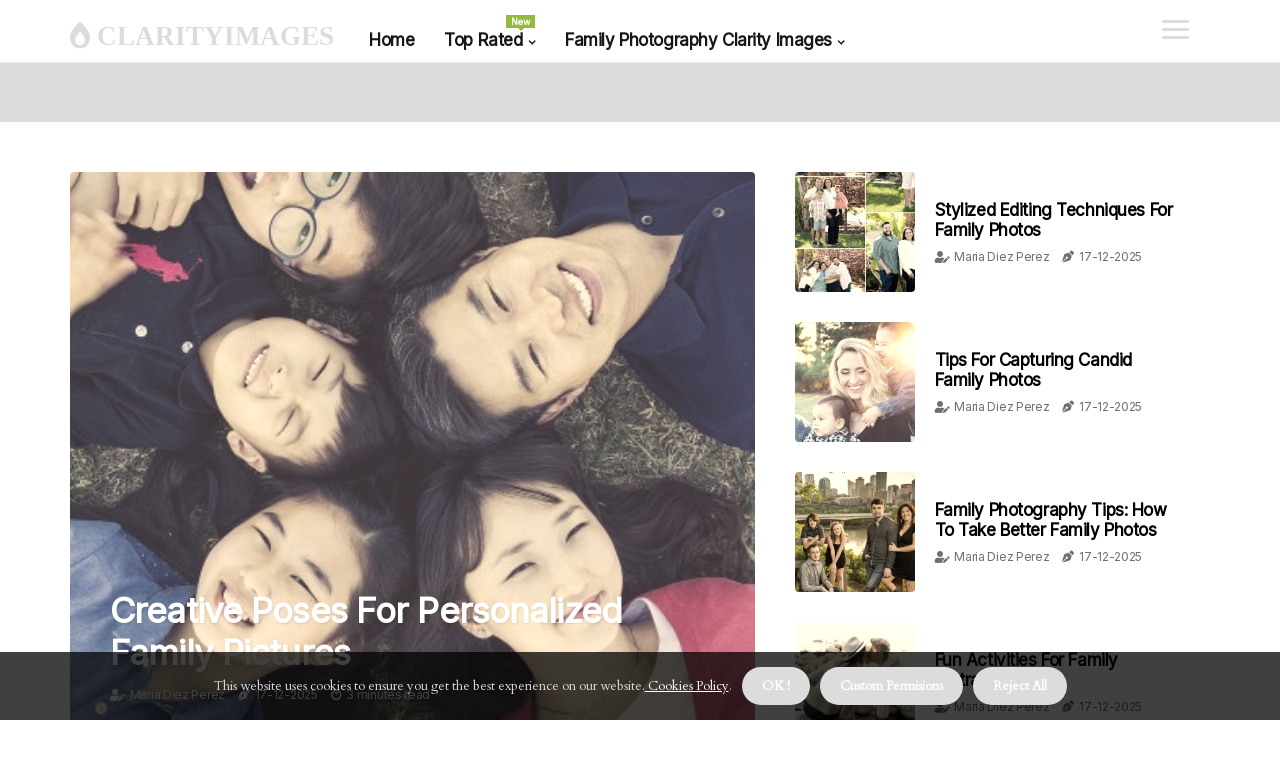

--- FILE ---
content_type: text/html;charset=utf-8
request_url: https://www.clarityimages.co.uk/
body_size: 17068
content:
<!DOCTYPE html><html lang="en-GB"><head><meta charset="UTF-8" /><meta http-equiv="X-UA-Compatible" content="IE=edge" /><meta name="viewport" content="width=device-width, initial-scale=1" /><meta name="generator" content="WordPress 6.1" /><meta name="robots" content="index,follow,max-snippet:-1, max-image-preview:large, max-video-preview:-1"><title>Clarity Images UK | Capturing Memories through Exceptional Photography</title><meta name="author" content="Maria Diez Perez" /><meta name="description" content="Preserve your special moments with Clarity Images UK. Our professional photographers offer a variety of services, including wedding, portrait, event, and..." /><meta name="keywords" content="memories, ideas, story, touch, picture. this" /><link rel="canonical" href="https://www.clarityimages.co.uk" /><meta property="og:locale" content="en_GB" /><meta property="og:type" content="website" /><meta property="og:title" content="Creative Poses for Personalized Family Pictures" /><meta property="og:description" content="Find creative poses and ideas to make your family pictures unique and memorable" /><meta property="og:url" content="https://www.clarityimages.co.uk" /><meta property="og:site_name" content="clarityimages.co.uk"/><meta property="og:image" content="https://www.clarityimages.co.uk/img/8db75d330ab2330ef79903ee99e582e6.jpg?27"/><meta name="twitter:card" content="summary_large_image" /><meta name="twitter:description" content="Find creative poses and ideas to make your family pictures unique and memorable" /><meta name="twitter:title" content="Creative Poses for Personalized Family Pictures" /><script type='application/ld+json' class='yoast-schema-graph yoast-schema-graph--main'>{"@context": "https://schema.org","@graph": [{"@type": "WebSite","@id": "https://www.clarityimages.co.uk#website","url": "https://www.clarityimages.co.uk","name": "clarityimages.co.uk","inLanguage": "en","description": "Find creative poses and ideas to make your family pictures unique and memorable"},{"@type": "ImageObject","@id": "https://www.clarityimages.co.uk#primaryimage","inLanguage": "en","url": "https://www.clarityimages.co.uk/img/8db75d330ab2330ef79903ee99e582e6.jpg?27","width": 1920,"height": 800,"caption": "Creative Poses for Personalized Family Pictures"},{"@type": "WebPage","@id": "https://www.clarityimages.co.uk#webpage","url": "https://www.clarityimages.co.uk","name": "Creative Poses for Personalized Family Pictures","isPartOf": {"@id": "https://www.clarityimages.co.uk#website"},"inLanguage": "en","primaryImageOfPage": {"@id": "https://www.clarityimages.co.uk#primaryimage"},"datePublished": "2025-12-27T01-16-35.000Z","dateModified": "2025-12-27T01-16-35.000Z","description": "Find creative poses and ideas to make your family pictures unique and memorable","potentialAction": [{"@type": "ReadAction","target": ["https://www.clarityimages.co.uk"]}]}]}</script><script data-ad-client="ca-pub-6009603228498540" async src="https://pagead2.googlesyndication.com/pagead/js/adsbygoogle.js"></script><link rel="icon" href="https://www.clarityimages.co.uk/img/favicon.png" type="image/x-icon" /><link rel="apple-touch-icon-precomposed" sizes="57x57" href="https://www.clarityimages.co.uk/img/apple-touch-icon-57x57.png" /><link rel="apple-touch-icon-precomposed" sizes="114x114" href="https://www.clarityimages.co.uk/img/apple-touch-icon-114x114.png" /><link rel="apple-touch-icon-precomposed" sizes="72x72" href="https://www.clarityimages.co.uk/img/apple-touch-icon-72x72.png" /><link rel="apple-touch-icon-precomposed" sizes="144x144" href="https://www.clarityimages.co.uk/img/apple-touch-icon-144x144.png" /><link rel="apple-touch-icon-precomposed" sizes="60x60" href="https://www.clarityimages.co.uk/img/apple-touch-icon-60x60.png" /><link rel="apple-touch-icon-precomposed" sizes="120x120" href="https://www.clarityimages.co.uk/img/apple-touch-icon-120x120.png" /><link rel="apple-touch-icon-precomposed" sizes="76x76" href="https://www.clarityimages.co.uk/img/apple-touch-icon-76x76.png" /><link rel="apple-touch-icon-precomposed" sizes="152x152" href="https://www.clarityimages.co.uk/img/apple-touch-icon-152x152.png" /><link rel="icon" type="image/png" href="https://www.clarityimages.co.uk/img/favicon-196x196.png" sizes="196x196" /><link rel="icon" type="image/png" href="https://www.clarityimages.co.uk/img/favicon-96x96.png" sizes="96x96" /><link rel="icon" type="image/png" href="https://www.clarityimages.co.uk/img/favicon-32x32.png" sizes="32x32" /><link rel="icon" type="image/png" href="https://www.clarityimages.co.uk/img/favicon-16x16.png" sizes="16x16" /><link rel="icon" type="image/png" href="https://www.clarityimages.co.uk/img/favicon-128.png" sizes="128x128" /><meta name="application-name" content="&nbsp;"/><meta name="msapplication-TileColor" content="#FFFFFF" /><meta name="msapplication-TileImage" content="mstile-144x144.png" /><meta name="msapplication-square70x70logo" content="mstile-70x70.png" /><meta name="msapplication-square150x150logo" content="mstile-150x150.png" /><meta name="msapplication-wide310x150logo" content="mstile-310x150.png" /><meta name="msapplication-square310x310logo" content="mstile-310x310.png" /><script> WebFontConfig = { google: { families: ['Inter', 'Cardo'] } }; (function(d) { var wf = d.createElement('script'), s = d.scripts[0]; wf.src = 'https://ajax.googleapis.com/ajax/libs/webfont/1.6.26/webfont.js'; wf.async = true; s.parentNode.insertBefore(wf, s); })(document);</script><style type="text/css">:root{ --main-color:#000000; --font-heading:Inter; --font-body:Cardo;}.enable_footer_columns_dark { background: #151515; color: #fff; border-top: 1px solid #303030;}</style><link rel="stylesheet" href="https://www.clarityimages.co.uk/css/bootstrap.min.css?ver=3.1.1" type="text/css" media="all" /><link rel="stylesheet" href="https://cdnjs.cloudflare.com/ajax/libs/font-awesome/5.15.4/css/all.min.css" /><link rel="https://api.w.org/" href="https://www.clarityimages.co.uk/wp-json" /><link rel="EditURI" type="application/rsd+xml" title="RSD" href="https://www.clarityimages.co.uk/xmlrpc.php?rsd" /><link rel="wlwmanifest" type="application/wlwmanifest+xml" href="https://www.clarityimages.co.uk/wp-includes/wlwmanifest.xml"/><link rel="shortlink" href="https://www.clarityimages.co.uk"/><style type="text/css">.tkbt_header_magazine_style.two_header_top_style.tkbt_cus_top_share .header_top_bar_wrapper { background: #dcdcdc;}h4 {margin-top: 34px;}.home_section3 { background-color: #dcdcdc08;}.enable_footer_columns_dark { background: #dcdcdc; color: #fff; border-top: 1px solid #dcdcdc;}.tkbt_radus_e {border-radius: 4px;}.single_post_title_main { text-align: left; max-width: 89%; font-size: 32px;}ul.jl_s_pagination { display: none;}.cc-window { position: fixed; left: 0; right: 0; bottom: 0; width: 100%; background-color: rgba(0,0,0,0.75); z-index: 999; opacity: 1; transition: all 0.3s ease;}.cc-window .box-cookies { padding: 15px; text-align: center; color: #DBE0DF; font-size: 13px; font-weight: 400; line-height: 30px;}.cc-window .box-cookies { padding: 15px; text-align: center; color: #DBE0DF; font-size: 13px; font-weight: 400; line-height: 30px;}.cc-window .cc-close .cc-reject .cc-custom{ display: inline-block; margin-left: 10px; line-height: normal; padding: 10px 20px; background-color: #dcdcdc; color: #fff; font-weight: bold; border-radius: 28px; cursor: pointer; transition: all 0.3s ease-in-out;}.footer_logo_about{font-weight: bold;font-size: 32px;}.post_content.tkbt_content { text-align: justify;}.jm-post-like{cursor:pointer;}a.jm-post-like.loved { background: red; border-radius: 11px;}.single_post_share_icon_post li a i { display: inline-block; padding: 0; color: #fff; text-align: center; text-transform: capitalize; font-size: 17px; font-weight: 500; height: 40px; line-height: 40px; width: 40px; border-radius: 11px;}.single-post-meta-wrapper.tkbt_sfoot i { float: left; display: inline-block; padding: 0; color: #000; text-align: center; margin-right: 0; text-transform: capitalize; font-size: 17px; font-weight: 500; height: 40px; line-height: 40px; width: 40px; border-radius: 11px; border: 1px solid #ebebeb;}.auth .author-info.tkbt_auth_head { background: transparent; padding: 0px 11%; text-align: center; margin-bottom: 0px;}.main_title_col .auth { margin-top: 0px; margin-bottom: 30px; padding: 0px; border: 0px !important;}.auth .author-info.tkbt_auth_head { background: transparent; padding: 0px 11%; text-align: center; margin-bottom: 0px;}.author-info.tkbt_auth_head .author-avatar { display: block; float: left; margin-left: 50px;}.author-info.tkbt_auth_head .avatar { width: 198px !important; border: 7px solid #fff; border-radius: 50%; overflow: hidden; box-shadow: 0 0 0 4px #dcdcdc; margin-top: -27px;}.author-info.tkbt_auth_head .author-description { float: right; display: block; margin: 0px; width: 55%;}.auth .author_commentcount, .auth .author_postcount { font-size: 12px; color: #fff; line-height: 1.2; background: #dcdcdc; margin-right: 5px; padding: 2px 10px; border-radius: 11px;}.grid-sidebar .box { margin-bottom: 0!important; width: 50%; padding: 0; padding-right: 20px; padding-left: 20px; float: left; position: relative;}ol {display: inline-block;list-style-type: none;margin: 0;padding: 0;overflow: hidden;font-size: 12px;padding-left: 0;border-left: 1px solid #dcdcdc;}ol li {display: inline;margin-right: 8px;}ol li::before {content: ">";margin-right: 8px;}ol li:first-child::before {content: "";}.jlm_w .jlma { top: 3px;}.jlm_w .jlmb { top: 11px;}.jlm_w .jlmc { top: 19px;}.jlm_w span { display: block; position: absolute; width: 118%; height: 3px; border-radius: 83px; background: #dcdcdc; left: 6px;}.bottom_footer_menu_text .tkbt_ft_w { border-top: 1px solid #ffff;}.menu-footer { margin-bottom: 0; padding: 0px; float: right; margin: -5px 35px 0px 0px;}.footer-bottom { color: #fff;}#menu-footer-menu li a { text-decoration: none; color: #fff;}.jellywp_about_us_widget_wrapper .footer_logo_about {margin-bottom: 30px;float: none;display: inline-block;width:100%;}.tkbt_cat_img_w:last-child, .footer-columns .tkbt_cat_img_w:nth-last-child(2) {margin-bottom: 8px;}.jli-moon{font-family: font!important;}.jli-moon:before { content: "\e920";}.jli-sun{font-family: font!important;}.jli-sun:before { content: "\e91e";}.tkbt_day_night .jl-night-toggle-icon { width: 38px; background: rgba(0,0,0,.3); border-radius: 12;}.tkbt__cat_img_w .tkbt__cat_img_c { height: 61px; position: relative; border-radius: 16px; margin-top: :10px;}.footer-columns .tkbt__cat_img_w .tkbt__cat_img_c { border: 3px solid #525252; background: #3a3939;}header.header-wraper.tkbt_header_magazine_style.two_header_top_style.header_layout_style3_custom.tkbt_cus_top_share.border_down { background: #dcdcdc; height: 122px;}.tkbt__s_pagination { display: none;}.tkbt_cites { margin-top: 40px;}.row { display: -ms-flexbox; display: flex; -ms-flex-wrap: wrap; flex-wrap: wrap; margin-right: -15px; margin-left: -15px; width: 100%;}.tkbt__lead_large { display: block;position: relative;}.tkbt__lead_mobile { display: none;position: relative;}@media only screen and (max-width: 400px) { .author-info.tkbt_auth_head .author-description { float: right; display: block; margin: 0px; width: 100%;}.author-info.tkbt_auth_head .author-avatar { display: block; float: none; margin-left: 0px;}.grid-sidebar .box { margin-bottom: 0!important; width: 100%; padding: 0; padding-right: 20px; padding-left: 20px; float: left; position: relative;}.tkbt__lead_large { display: none;position: relative;}.tkbt__lead_mobile { display: block;position: relative;}}.post_content h2,.post_content h3,.post_content h4,.post_content h5,.post_content h6{margin: 25px 0 14px !important;line-height: 1.25 !important;}.post_content > h2:first-child,.post_content > h3:first-child,.post_content > h4:first-child,.post_content > h5:first-child,.post_content > h6:first-child{margin-top: 0 !important;}.post_content ol,.post_content ul{margin: 18px 0 !important;padding-left: 28px !important;border: 0 !important;background: none !important;font-size: inherit !important;line-height: inherit !important;}.post_content ol li,.post_content ul li{display: list-item !important;margin: 0 0 10px 0 !important;padding: 0 !important;border: 0 !important;background: none !important;font-size: inherit !important;line-height: 1.6 !important;}.post_content ol li::before,.post_content ul li::before,.post_content ol li::after,.post_content ul li::after{content: none !important;display: none !important;}.post_content ol{ list-style: decimal !important; }.post_content ul{ list-style: disc !important; }.post_content li::marker{ font-size: 1em !important; }.post_content li p{margin: 8px 0 0 !important;font-size: inherit !important;line-height: inherit !important;}</style><style>.tkbt_f_img_bg {filter: sepia(40%);}img {filter: sepia(40%);}.tkbt_mg_wrapper .tkbt_mg_sm {float: left;width: 25%;margin-bottom: 35px;padding: 0 20px;min-height: 265px!important;}</style><style>section.home_section5 {margin-bottom: 20px;}@media only screen and (max-width: 767px){.tkbt_mg_wrapper .tkbt_mg_sm { width: 100%;}}</style><script>function imgError(image){var parentNode = image.parentNode; parentNode.removeChild(image);}</script></head><body class="mobile_nav_class "><div class="options_layout_wrapper tkbt_clear_at tkbt_radius tkbt_none_box_styles tkbt_border_radiuss tkbt_en_day_night"><div class="options_layout_container full_layout_enable_front"><header class="header-wraper tkbt_header_magazine_style two_header_top_style header_layout_style3_custom tkbt_cus_top_share border_down"><div class="tkbt_blank_nav"></div><div id="menu_wrapper" class="menu_wrapper tkbt_menu_sticky tkbt_stick"><div class="container"><div class="row"><div class="main_menu col-md-12" style="height: 62px;"><div class="logo_small_wrapper_table"><div class="logo_small_wrapper"><a class="logo_link" href="https://www.clarityimages.co.uk" style="margin-top: -10px;"><div class="tkbt_logo_n"><div class="fas fa-burn" style="font-size: 27px;color: #dcdcdc;"> CLARITYIMAGES</div></div><div class="tkbt_logo_w"><div class="fas fa-burn" style="font-size: 32px;color: #dcdcdc;"> CLARITYIMAGES</div></div></a></div></div><div class="search_header_menu tkbt_nav_mobile"><div class="menu_mobile_icons"><div class="jlm_w"><span class="jlma"></span><span class="jlmb"></span><span class="jlmc"></span></div></div></div><div class="menu-primary-container navigation_wrapper tkbt_cus_share_mnu"><ul id="mainmenu" class="tkbt_main_menu"><li class="menu-item current-menu-item current_page_item"> <a href="https://www.clarityimages.co.uk">Home<span class="border-menu"></span></a></li> <li class="menu-item menu-item-has-children"> <a>Top Rated<span class="border-menu"></span><span class="tkbt_menu_lb" style="background: #91bd3a !important;"><span class="tkbt_lb_ar" style="border-top: 3px solid #91bd3a !important;"></span>New</span></a><ul class="sub-menu menu_post_feature tkbt_menu_tls"><li><div id="sprasa_recent_large_widgets-2" class="widget main_post_style"><h3 class="widget-title"><span>Top Rated</span></h3><div class="tkbt_grid_overlay tkbt_w_menu tkbt_clear_at"><div class="tkbt_grid_overlay_col"><div class="tkbt_grid_verlay_wrap tkbt_radus_e"><div class="tkbt_f_img_bg" style="background-image: url('https://www.clarityimages.co.uk/img/t4af27414303ad373bcc53890dcf112bf.jpg')"></div><a href="https://www.clarityimages.co.uk/family-portrait-poses-quirky-ideas-for-family-portrait-poses" class="tkbt_f_img_link"></a><div class="tkbt_f_postbox"><h3 class="tkbt_f_title"><a href="https://www.clarityimages.co.uk/family-portrait-poses-quirky-ideas-for-family-portrait-poses">Quirky Ideas for Family Portrait Poses</a></h3><span class="tkbt_post_meta"><span class="post-date"><i class="fas fa-pen-nib"></i>26-12-2025</span><span class="post-read-time"><i class="fab fa-cloudscale"></i>5 minutes read</span></span></div></div></div><div class="tkbt_grid_overlay_col"><div class="tkbt_grid_verlay_wrap tkbt_radus_e"><div class="tkbt_f_img_bg" style="background-image: url('https://www.clarityimages.co.uk/img/t549964f47a90dce143bcf651aba14cda.jpg')"></div><a href="https://www.clarityimages.co.uk/family-photography-poses-indoor-family-photography-poses" class="tkbt_f_img_link"></a><div class="tkbt_f_postbox"><h3 class="tkbt_f_title"><a href="https://www.clarityimages.co.uk/family-photography-poses-indoor-family-photography-poses">Indoor Family Photography Poses: Tips for Capturing Memorable Photos</a></h3><span class="tkbt_post_meta"><span class="post-date"><i class="fas fa-pen-nib"></i>26-12-2025</span><span class="post-read-time"><i class="fab fa-cloudscale"></i>5 minutes read</span></span></div></div></div><div class="tkbt_grid_overlay_col"><div class="tkbt_grid_verlay_wrap tkbt_radus_e"><div class="tkbt_f_img_bg" style="background-image: url('https://www.clarityimages.co.uk/img/t5b7ecd474d0c173ce6b39ff09eb20f3f.jpg')"></div><a href="https://www.clarityimages.co.uk/unique-ideas-for-family-photos-unique-props-for-family-photos" class="tkbt_f_img_link"></a><div class="tkbt_f_postbox"><h3 class="tkbt_f_title"><a href="https://www.clarityimages.co.uk/unique-ideas-for-family-photos-unique-props-for-family-photos">Family Photography Ideas: Unique Props for Memorable Photos</a></h3><span class="tkbt_post_meta"><span class="post-date"><i class="fas fa-pen-nib"></i>26-12-2025</span><span class="post-read-time"><i class="fab fa-cloudscale"></i>3 minutes read</span></span></div></div></div><div class="tkbt_grid_overlay_col"><div class="tkbt_grid_verlay_wrap tkbt_radus_e"><div class="tkbt_f_img_bg" style="background-image: url('https://www.clarityimages.co.uk/img/t97b82a53137ba3ea0cfda3da84ef2c26.jpg')"></div><a href="https://www.clarityimages.co.uk/creative-ideas-for-family-portraits-unique-props-for-family-portraits" class="tkbt_f_img_link"></a><div class="tkbt_f_postbox"><h3 class="tkbt_f_title"><a href="https://www.clarityimages.co.uk/creative-ideas-for-family-portraits-unique-props-for-family-portraits">Unique Props for Family Portraits</a></h3><span class="tkbt_post_meta"><span class="post-date"><i class="fas fa-pen-nib"></i>26-12-2025</span><span class="post-read-time"><i class="fab fa-cloudscale"></i>2 minutes read</span></span></div></div></div></div></div></li></ul></li><li class="menu-item menu-item-has-children"><a href="#">Family Photography Clarity Images<span class="border-menu"></span></a><ul class="sub-menu"><li class="menu-item menu-item-has-children"> <a href="https://www.clarityimages.co.uk/family-photography-tips">Family photography tips<span class="border-menu"></span></a><ul class="sub-menu"><li class="menu-item menu-item-has-children"> <a href="https://www.clarityimages.co.uk/family-photography-tips/professional-family-photography">Professional family photography<span class="border-menu"></span></a></li><ul class="sub-menu"><li class="menu-item"> <a href="https://www.clarityimages.co.uk/professional-family-photography-tips-for-getting-the-most-out-of-a-professional-shoot">Tips for getting the most out of a professional shoot<span class="border-menu"></span></a></li><li class="menu-item"> <a href="https://www.clarityimages.co.uk/professional-family-photography-choosing-a-professional-family-photographer">Choosing a professional family photographer<span class="border-menu"></span></a></li><li class="menu-item"> <a href="https://www.clarityimages.co.uk/professional-family-photography-questions-to-ask-a-professional-photographer">Questions to ask a professional photographer<span class="border-menu"></span></a></li></ul></li><li class="menu-item menu-item-has-children"> <a href="https://www.clarityimages.co.uk/family-photography-tips/family-photography-poses">Family photography poses<span class="border-menu"></span></a></li><ul class="sub-menu"><li class="menu-item"> <a href="https://www.clarityimages.co.uk/family-photography-poses-tips-for-posing-for-family-photos">Tips for posing for family photos<span class="border-menu"></span></a></li><li class="menu-item"> <a href="https://www.clarityimages.co.uk/family-photography-poses-outdoor-family-photography-poses">Outdoor family photography poses<span class="border-menu"></span></a></li><li class="menu-item"> <a href="https://www.clarityimages.co.uk/family-photography-poses-indoor-family-photography-poses">Indoor family photography poses<span class="border-menu"></span></a></li><li class="menu-item"> <a href="https://www.clarityimages.co.uk/family-photography-poses-group-family-photography-poses">Group family photography poses<span class="border-menu"></span></a></li></ul></li><li class="menu-item menu-item-has-children"> <a href="https://www.clarityimages.co.uk/family-photography-tips/family-pictures-tips">Family pictures tips<span class="border-menu"></span></a></li><ul class="sub-menu"><li class="menu-item"> <a href="https://www.clarityimages.co.uk/family-pictures-tips-lighting-techniques-for-family-photos">Lighting techniques for family photos<span class="border-menu"></span></a></li><li class="menu-item"> <a href="https://www.clarityimages.co.uk/family-pictures-tips-tips-for-taking-better-family-photos">Tips for taking better family photos<span class="border-menu"></span></a></li><li class="menu-item"> <a href="https://www.clarityimages.co.uk/family-pictures-tips-camera-settings-for-family-photos">Camera settings for family photos<span class="border-menu"></span></a></li><li class="menu-item"> <a href="https://www.clarityimages.co.uk/family-pictures-tips-tips-for-capturing-candid-family-pictures">Tips for capturing candid family pictures<span class="border-menu"></span></a></li><li class="menu-item"> <a href="https://www.clarityimages.co.uk/family-pictures-tips-tips-for-taking-family-pictures-with-pets">Tips for taking family pictures with pets<span class="border-menu"></span></a></li><li class="menu-item"> <a href="https://www.clarityimages.co.uk/family-pictures-tips-tips-for-framing-family-pictures">Tips for framing family pictures<span class="border-menu"></span></a></li></ul></li><li class="menu-item menu-item-has-children"> <a href="https://www.clarityimages.co.uk/family-photography-tips/professional-family-photography-tips">Professional family photography tips<span class="border-menu"></span></a></li><ul class="sub-menu"><li class="menu-item"> <a href="https://www.clarityimages.co.uk/professional-family-photography-tips-how-to-prepare-for-a-professional-family-photo-shoot">How to prepare for a professional family photo shoot<span class="border-menu"></span></a></li><li class="menu-item"> <a href="https://www.clarityimages.co.uk/professional-family-photography-tips-how-to-choose-a-professional-family-photographer">How to choose a professional family photographer<span class="border-menu"></span></a></li><li class="menu-item"> <a href="https://www.clarityimages.co.uk/professional-family-photography-tips-what-to-wear-for-a-professional-family-photo-shoot">What to wear for a professional family photo shoot<span class="border-menu"></span></a></li></ul></li></ul></li><li class="menu-item menu-item-has-children"> <a href="https://www.clarityimages.co.uk/family-photography-ideas">Family photography ideas<span class="border-menu"></span></a><ul class="sub-menu"><li class="menu-item menu-item-has-children"> <a href="https://www.clarityimages.co.uk/family-photography-ideas/family-portrait-poses">Family portrait poses<span class="border-menu"></span></a></li><ul class="sub-menu"><li class="menu-item"> <a href="https://www.clarityimages.co.uk/family-portrait-poses-quirky-ideas-for-family-portrait-poses">Quirky ideas for family portrait poses<span class="border-menu"></span></a></li><li class="menu-item"> <a href="https://www.clarityimages.co.uk/family-portrait-poses-creative-family-portrait-poses">Creative family portrait poses<span class="border-menu"></span></a></li><li class="menu-item"> <a href="https://www.clarityimages.co.uk/family-portrait-poses-unique-poses-for-a-family-photo-shoot">Unique poses for a family photo shoot<span class="border-menu"></span></a></li></ul></li><li class="menu-item menu-item-has-children"> <a href="https://www.clarityimages.co.uk/family-photography-ideas/family-photos-composition">Family photos composition<span class="border-menu"></span></a></li><ul class="sub-menu"><li class="menu-item"> <a href="https://www.clarityimages.co.uk/family-photos-composition-unconventional-composition-techniques-for-family-photos">Unconventional composition techniques for family photos<span class="border-menu"></span></a></li><li class="menu-item"> <a href="https://www.clarityimages.co.uk/family-photos-composition-unique-ideas-for-family-photo-composition">Unique ideas for family photo composition<span class="border-menu"></span></a></li><li class="menu-item"> <a href="https://www.clarityimages.co.uk/family-photos-composition-creative-rules-of-composition-for-family-photos">Creative rules of composition for family photos<span class="border-menu"></span></a></li></ul></li><li class="menu-item menu-item-has-children"> <a href="https://www.clarityimages.co.uk/family-photography-ideas/family-photo-editing">Family photo editing<span class="border-menu"></span></a></li><ul class="sub-menu"><li class="menu-item"> <a href="https://www.clarityimages.co.uk/family-photo-editing-stylized-editing-techniques-for-family-photos">Stylized editing techniques for family photos<span class="border-menu"></span></a></li><li class="menu-item"> <a href="https://www.clarityimages.co.uk/family-photo-editing-creative-editing-ideas-for-family-photos">Creative editing ideas for family photos<span class="border-menu"></span></a></li><li class="menu-item"> <a href="https://www.clarityimages.co.uk/family-photo-editing-creative-effects-for-family-photos">Creative effects for family photos<span class="border-menu"></span></a></li></ul></li><li class="menu-item menu-item-has-children"> <a href="https://www.clarityimages.co.uk/family-photography-ideas/personalized-ideas-for-family-pictures">Personalized ideas for family pictures<span class="border-menu"></span></a></li><ul class="sub-menu"><li class="menu-item"> <a href="https://www.clarityimages.co.uk/personalized-ideas-for-family-pictures-creative-poses-for-personalized-family-pictures">Creative poses for personalized family pictures<span class="border-menu"></span></a></li><li class="menu-item"> <a href="https://www.clarityimages.co.uk/personalized-ideas-for-family-pictures-fun-activities-for-personalized-family-pictures">Fun activities for personalized family pictures<span class="border-menu"></span></a></li><li class="menu-item"> <a href="https://www.clarityimages.co.uk/personalized-ideas-for-family-pictures-personalized-props-for-family-pictures">Personalized props for family pictures<span class="border-menu"></span></a></li></ul></li><li class="menu-item menu-item-has-children"> <a href="https://www.clarityimages.co.uk/family-photography-ideas/creative-ideas-for-family-portraits">Creative ideas for family portraits<span class="border-menu"></span></a></li><ul class="sub-menu"><li class="menu-item"> <a href="https://www.clarityimages.co.uk/creative-ideas-for-family-portraits-unique-props-for-family-portraits">Unique props for family portraits<span class="border-menu"></span></a></li><li class="menu-item"> <a href="https://www.clarityimages.co.uk/creative-ideas-for-family-portraits-creative-poses-for-family-portraits">Creative poses for family portraits<span class="border-menu"></span></a></li><li class="menu-item"> <a href="https://www.clarityimages.co.uk/creative-ideas-for-family-portraits-fun-activities-for-family-portraits">Fun activities for family portraits<span class="border-menu"></span></a></li></ul></li><li class="menu-item menu-item-has-children"> <a href="https://www.clarityimages.co.uk/family-photography-ideas/unique-ideas-for-family-photos">Unique ideas for family photos<span class="border-menu"></span></a></li><ul class="sub-menu"><li class="menu-item"> <a href="https://www.clarityimages.co.uk/unique-ideas-for-family-photos-creative-poses-for-family-photos">Creative poses for family photos<span class="border-menu"></span></a></li><li class="menu-item"> <a href="https://www.clarityimages.co.uk/unique-ideas-for-family-photos-fun-activities-for-family-photos">Fun activities for family photos<span class="border-menu"></span></a></li><li class="menu-item"> <a href="https://www.clarityimages.co.uk/unique-ideas-for-family-photos-unique-props-for-family-photos">Unique props for family photos<span class="border-menu"></span></a></li></ul></li></ul></li><li class="menu-item menu-item-has-children"> <a href="https://www.clarityimages.co.uk/family-portrait-photography">Family portrait photography<span class="border-menu"></span></a><ul class="sub-menu"><li class="menu-item menu-item-has-children"> <a href="https://www.clarityimages.co.uk/family-portrait-photography/family-photos-composition">Family photos composition<span class="border-menu"></span></a></li><ul class="sub-menu"><li class="menu-item"> <a href="https://www.clarityimages.co.uk/family-photos-composition-ideas-for-family-photo-composition">Ideas for family photo composition<span class="border-menu"></span></a></li><li class="menu-item"> <a href="https://www.clarityimages.co.uk/family-photos-composition-composition-techniques-for-family-photos">Composition techniques for family photos<span class="border-menu"></span></a></li><li class="menu-item"> <a href="https://www.clarityimages.co.uk/family-photos-composition-rules-of-composition-for-family-photos">Rules of composition for family photos<span class="border-menu"></span></a></li><li class="menu-item"> <a href="https://www.clarityimages.co.uk/family-photos-composition-tips-for-capturing-candid-family-photos">Tips for capturing candid family photos<span class="border-menu"></span></a></li><li class="menu-item"> <a href="https://www.clarityimages.co.uk/family-photos-composition-tips-for-taking-family-photos-with-pets">Tips for taking family photos with pets<span class="border-menu"></span></a></li><li class="menu-item"> <a href="https://www.clarityimages.co.uk/family-photos-composition-tips-for-framing-family-photos">Tips for framing family photos<span class="border-menu"></span></a></li></ul></li><li class="menu-item menu-item-has-children"> <a href="https://www.clarityimages.co.uk/family-portrait-photography/family-photo-editing">Family photo editing<span class="border-menu"></span></a></li><ul class="sub-menu"><li class="menu-item"> <a href="https://www.clarityimages.co.uk/family-photo-editing-techniques-for-family-photo-editing">Techniques for family photo editing<span class="border-menu"></span></a></li><li class="menu-item"> <a href="https://www.clarityimages.co.uk/family-photo-editing-software-for-family-photo-editing">Software for family photo editing<span class="border-menu"></span></a></li><li class="menu-item"> <a href="https://www.clarityimages.co.uk/family-photo-editing-editing-tips-for-family-photos">Editing tips for family photos<span class="border-menu"></span></a></li><li class="menu-item"> <a href="https://www.clarityimages.co.uk/family-photo-editing-editing-tips-for-family-portraits">Editing tips for family portraits<span class="border-menu"></span></a></li><li class="menu-item"> <a href="https://www.clarityimages.co.uk/family-photo-editing-editing-techniques-for-family-portraits">Editing techniques for family portraits<span class="border-menu"></span></a></li><li class="menu-item"> <a href="https://www.clarityimages.co.uk/family-photo-editing-editing-software-for-family-portraits">Editing software for family portraits<span class="border-menu"></span></a></li></ul></li><li class="menu-item menu-item-has-children"> <a href="https://www.clarityimages.co.uk/family-portrait-photography/family-portrait-poses">Family portrait poses<span class="border-menu"></span></a></li><ul class="sub-menu"><li class="menu-item"> <a href="https://www.clarityimages.co.uk/family-portrait-poses-tips-for-posing-for-family-portraits">Tips for posing for family portraits<span class="border-menu"></span></a></li><li class="menu-item"> <a href="https://www.clarityimages.co.uk/family-portrait-poses-indoor-family-portrait-poses">Indoor family portrait poses<span class="border-menu"></span></a></li><li class="menu-item"> <a href="https://www.clarityimages.co.uk/family-portrait-poses-outdoor-family-portrait-poses">Outdoor family portrait poses<span class="border-menu"></span></a></li><li class="menu-item"> <a href="https://www.clarityimages.co.uk/family-portrait-poses-group-family-portrait-poses">Group family portrait poses<span class="border-menu"></span></a></li></ul></li></ul></li></ul></li></ul></div></div></div></div></div></div></header><div class="mobile_menu_overlay"></div><div class="tkbt_home_bw"><section class="home_section1"><div class="container"><div class="row"><div class="col-md-12"><div class="tkbt_mright_wrapper tkbt_clear_at"><div class="tkbt_mix_post"><div class="tkbt_m_center blog-style-one blog-small-grid"><div class="tkbt_m_center_w tkbt_radus_e"><div class="tkbt_f_img_bg" style=" background-image: url('https://www.clarityimages.co.uk/img/t8db75d330ab2330ef79903ee99e582e6.jpg?36');"></div><div class="text-box"><h3><a href="https://www.clarityimages.co.uk/personalized-ideas-for-family-pictures-creative-poses-for-personalized-family-pictures">Creative Poses for Personalized Family Pictures</a></h3> <span class="tkbt_post_meta"> <span class="tkbt_author_img_w"><i class="fas fa-user-edit"></i><a href="https://www.clarityimages.co.uk/maria-diez-perez" title="Posts by Maria Diez Perez" rel="author">Maria Diez Perez</a></span><span class="post-date"><i class="fas fa-pen-nib"></i>17-12-2025</span><span class="post-read-time"><i class="fab fa-cloudscale"></i>3 minutes read</span></span></div></div></div> <div class="tkbt_m_right"><div class="tkbt_m_right_w"><div class="tkbt_m_right_img tkbt_radus_e"><a href="https://www.clarityimages.co.uk/family-photo-editing-stylized-editing-techniques-for-family-photos"><img width="120" height="120" src="https://www.clarityimages.co.uk/img/m50bbcee4d86fd0d44d7916ce787c927d.jpg?1236" class="attachment-sprasa_small_feature size-sprasa_small_feature wp-post-image" alt="Stylized Editing Techniques for Family Photos" loading="lazy" onerror="imgError(this)"></a></div><div class="tkbt_m_right_content"><h3 class="entry-title"><a href="https://www.clarityimages.co.uk/family-photo-editing-stylized-editing-techniques-for-family-photos">Stylized Editing Techniques for Family Photos</a></h3><span class="tkbt_post_meta"> <span class="tkbt_author_img_w"><i class="fas fa-user-edit"></i><a href="https://www.clarityimages.co.uk/maria-diez-perez" title="Posts by Maria Diez Perez" rel="author">Maria Diez Perez</a></span><span class="post-date"><i class="fas fa-pen-nib"></i>17-12-2025</span></span></div></div></div> <div class="tkbt_m_right"><div class="tkbt_m_right_w"><div class="tkbt_m_right_img tkbt_radus_e"><a href="https://www.clarityimages.co.uk/family-photos-composition-tips-for-capturing-candid-family-photos"><img width="120" height="120" src="https://www.clarityimages.co.uk/img/m6348063397f75685c623ed4b32cf54ed.jpg?1236" class="attachment-sprasa_small_feature size-sprasa_small_feature wp-post-image" alt="Tips for Capturing Candid Family Photos" loading="lazy" onerror="imgError(this)"></a></div><div class="tkbt_m_right_content"><h3 class="entry-title"><a href="https://www.clarityimages.co.uk/family-photos-composition-tips-for-capturing-candid-family-photos">Tips for Capturing Candid Family Photos</a></h3><span class="tkbt_post_meta"> <span class="tkbt_author_img_w"><i class="fas fa-user-edit"></i><a href="https://www.clarityimages.co.uk/maria-diez-perez" title="Posts by Maria Diez Perez" rel="author">Maria Diez Perez</a></span><span class="post-date"><i class="fas fa-pen-nib"></i>17-12-2025</span></span></div></div></div> <div class="tkbt_m_right"><div class="tkbt_m_right_w"><div class="tkbt_m_right_img tkbt_radus_e"><a href="https://www.clarityimages.co.uk/family-pictures-tips-tips-for-taking-better-family-photos"><img width="120" height="120" src="https://www.clarityimages.co.uk/img/mae52781ac36ecdcb1d2ca64e917a05ee.jpg?1236" class="attachment-sprasa_small_feature size-sprasa_small_feature wp-post-image" alt="Family Photography Tips: How to Take Better Family Photos" loading="lazy" onerror="imgError(this)"></a></div><div class="tkbt_m_right_content"><h3 class="entry-title"><a href="https://www.clarityimages.co.uk/family-pictures-tips-tips-for-taking-better-family-photos">Family Photography Tips: How to Take Better Family Photos</a></h3><span class="tkbt_post_meta"> <span class="tkbt_author_img_w"><i class="fas fa-user-edit"></i><a href="https://www.clarityimages.co.uk/maria-diez-perez" title="Posts by Maria Diez Perez" rel="author">Maria Diez Perez</a></span><span class="post-date"><i class="fas fa-pen-nib"></i>17-12-2025</span></span></div></div></div> <div class="tkbt_m_right"><div class="tkbt_m_right_w"><div class="tkbt_m_right_img tkbt_radus_e"><a href="https://www.clarityimages.co.uk/creative-ideas-for-family-portraits-fun-activities-for-family-portraits"><img width="120" height="120" src="https://www.clarityimages.co.uk/img/m5be9e45cc17a2152790ede2ad8b61da6.jpg?1236" class="attachment-sprasa_small_feature size-sprasa_small_feature wp-post-image" alt="Fun Activities for Family Portraits" loading="lazy" onerror="imgError(this)"></a></div><div class="tkbt_m_right_content"><h3 class="entry-title"><a href="https://www.clarityimages.co.uk/creative-ideas-for-family-portraits-fun-activities-for-family-portraits">Fun Activities for Family Portraits</a></h3><span class="tkbt_post_meta"> <span class="tkbt_author_img_w"><i class="fas fa-user-edit"></i><a href="https://www.clarityimages.co.uk/maria-diez-perez" title="Posts by Maria Diez Perez" rel="author">Maria Diez Perez</a></span><span class="post-date"><i class="fas fa-pen-nib"></i>17-12-2025</span></span></div></div></div></div></div></div></div></div></section><section class="home_section2"><div class="container"><div class="row"><div class="col-md-12"><div id="blockid_72be465" class="block-section jl-main-block" data-blockid="blockid_72be465" data-name="tkbt_mgrid" data-page_max="11" data-page_current="1" data-author="none" data-order="date_post" data-posts_per_page="6" data-offset="5"><div class="tkbt_grid_wrap_f tkbt_clear_at g_3col"><div class="jl-roww content-inner jl-col3 jl-col-row"><div class="tkbt_sec_title"><h3 class="tkbt_title_c"><span>Family photography ideas</span></h3><p></p></div> <div class="jl-grid-cols"><div class="p-wraper post-2959"><div class="tkbt_grid_w"><div class="tkbt_img_box tkbt_radus_e"><a href="https://www.clarityimages.co.uk/personalized-ideas-for-family-pictures-creative-poses-for-personalized-family-pictures"> <img width="500" height="350" src="https://www.clarityimages.co.uk/img/t8db75d330ab2330ef79903ee99e582e6.jpg?1236" class="attachment-sprasa_slider_grid_small size-sprasa_slider_grid_small wp-post-image" alt="Creative Poses for Personalized Family Pictures" loading="lazy" onerror="imgError(this)"></a> </div><div class="text-box"><h3><a href="https://www.clarityimages.co.uk/personalized-ideas-for-family-pictures-creative-poses-for-personalized-family-pictures">Creative Poses for Personalized Family Pictures</a></h3><span class="tkbt_post_meta"> <span class="tkbt_author_img_w"><i class="fas fa-user-edit"></i><a href="https://www.clarityimages.co.uk/maria-diez-perez" title="Posts by Maria Diez Perez" rel="author">Maria Diez Perez</a></span><span class="post-date"><i class="fas fa-pen-nib"></i>17-12-2025</span><span class="post-read-time"><i class="fab fa-cloudscale"></i>3 minutes read</span></span><p>Are you looking for creative poses for personalized family pictures? Capturing moments with your family is an important...</p></div></div></div></div> <div class="jl-grid-cols"><div class="p-wraper post-2959"><div class="tkbt_grid_w"><div class="tkbt_img_box tkbt_radus_e"><a href="https://www.clarityimages.co.uk/family-photo-editing-stylized-editing-techniques-for-family-photos"> <img width="500" height="350" src="https://www.clarityimages.co.uk/img/t50bbcee4d86fd0d44d7916ce787c927d.jpg?1236" class="attachment-sprasa_slider_grid_small size-sprasa_slider_grid_small wp-post-image" alt="Stylized Editing Techniques for Family Photos" loading="lazy" onerror="imgError(this)"></a> </div><div class="text-box"><h3><a href="https://www.clarityimages.co.uk/family-photo-editing-stylized-editing-techniques-for-family-photos">Stylized Editing Techniques for Family Photos</a></h3><span class="tkbt_post_meta"> <span class="tkbt_author_img_w"><i class="fas fa-user-edit"></i><a href="https://www.clarityimages.co.uk/maria-diez-perez" title="Posts by Maria Diez Perez" rel="author">Maria Diez Perez</a></span><span class="post-date"><i class="fas fa-pen-nib"></i>17-12-2025</span><span class="post-read-time"><i class="fab fa-cloudscale"></i>4 minutes read</span></span><p>In the age of digital photography, family photos are no longer the static, posed images of the past. With the advent of...</p></div></div></div></div> <div class="jl-grid-cols"><div class="p-wraper post-2959"><div class="tkbt_grid_w"><div class="tkbt_img_box tkbt_radus_e"><a href="https://www.clarityimages.co.uk/creative-ideas-for-family-portraits-fun-activities-for-family-portraits"> <img width="500" height="350" src="https://www.clarityimages.co.uk/img/t5be9e45cc17a2152790ede2ad8b61da6.jpg?1236" class="attachment-sprasa_slider_grid_small size-sprasa_slider_grid_small wp-post-image" alt="Fun Activities for Family Portraits" loading="lazy" onerror="imgError(this)"></a> </div><div class="text-box"><h3><a href="https://www.clarityimages.co.uk/creative-ideas-for-family-portraits-fun-activities-for-family-portraits">Fun Activities for Family Portraits</a></h3><span class="tkbt_post_meta"> <span class="tkbt_author_img_w"><i class="fas fa-user-edit"></i><a href="https://www.clarityimages.co.uk/maria-diez-perez" title="Posts by Maria Diez Perez" rel="author">Maria Diez Perez</a></span><span class="post-date"><i class="fas fa-pen-nib"></i>17-12-2025</span><span class="post-read-time"><i class="fab fa-cloudscale"></i>7 minutes read</span></span><p>Family portraits are a great way to capture memories that will last a lifetime. Whether you're celebrating a special...</p></div></div></div></div> <div class="jl-grid-cols"><div class="p-wraper post-2959"><div class="tkbt_grid_w"><div class="tkbt_img_box tkbt_radus_e"><a href="https://www.clarityimages.co.uk/unique-ideas-for-family-photos-unique-props-for-family-photos"> <img width="500" height="350" src="https://www.clarityimages.co.uk/img/t5b7ecd474d0c173ce6b39ff09eb20f3f.jpg?1236" class="attachment-sprasa_slider_grid_small size-sprasa_slider_grid_small wp-post-image" alt="Family Photography Ideas: Unique Props for Memorable Photos" loading="lazy" onerror="imgError(this)"></a> </div><div class="text-box"><h3><a href="https://www.clarityimages.co.uk/unique-ideas-for-family-photos-unique-props-for-family-photos">Family Photography Ideas: Unique Props for Memorable Photos</a></h3><span class="tkbt_post_meta"> <span class="tkbt_author_img_w"><i class="fas fa-user-edit"></i><a href="https://www.clarityimages.co.uk/maria-diez-perez" title="Posts by Maria Diez Perez" rel="author">Maria Diez Perez</a></span><span class="post-date"><i class="fas fa-pen-nib"></i>17-12-2025</span><span class="post-read-time"><i class="fab fa-cloudscale"></i>3 minutes read</span></span><p>Family photos are a great way to capture memories of your loved ones and create a lasting keepsake. But if you want to...</p></div></div></div></div> <div class="jl-grid-cols"><div class="p-wraper post-2959"><div class="tkbt_grid_w"><div class="tkbt_img_box tkbt_radus_e"><a href="https://www.clarityimages.co.uk/personalized-ideas-for-family-pictures-personalized-props-for-family-pictures"> <img width="500" height="350" src="https://www.clarityimages.co.uk/img/tb695f9b99623a2bdff9e8b2841778be7.jpg?1236" class="attachment-sprasa_slider_grid_small size-sprasa_slider_grid_small wp-post-image" alt="Personalized Props for Family Pictures" loading="lazy" onerror="imgError(this)"></a> </div><div class="text-box"><h3><a href="https://www.clarityimages.co.uk/personalized-ideas-for-family-pictures-personalized-props-for-family-pictures">Personalized Props for Family Pictures</a></h3><span class="tkbt_post_meta"> <span class="tkbt_author_img_w"><i class="fas fa-user-edit"></i><a href="https://www.clarityimages.co.uk/maria-diez-perez" title="Posts by Maria Diez Perez" rel="author">Maria Diez Perez</a></span><span class="post-date"><i class="fas fa-pen-nib"></i>17-12-2025</span><span class="post-read-time"><i class="fab fa-cloudscale"></i>5 minutes read</span></span><p>Are you looking for a way to make family pictures more special and memorable? Personalized props can be a great way to...</p></div></div></div></div> <div class="jl-grid-cols"><div class="p-wraper post-2959"><div class="tkbt_grid_w"><div class="tkbt_img_box tkbt_radus_e"><a href="https://www.clarityimages.co.uk/unique-ideas-for-family-photos-fun-activities-for-family-photos"> <img width="500" height="350" src="https://www.clarityimages.co.uk/img/t51af9794594953cfe6dfbc5cbea3516c.jpg?1236" class="attachment-sprasa_slider_grid_small size-sprasa_slider_grid_small wp-post-image" alt="Creative Family Photo Ideas to Capture Special Moments" loading="lazy" onerror="imgError(this)"></a> </div><div class="text-box"><h3><a href="https://www.clarityimages.co.uk/unique-ideas-for-family-photos-fun-activities-for-family-photos">Creative Family Photo Ideas to Capture Special Moments</a></h3><span class="tkbt_post_meta"> <span class="tkbt_author_img_w"><i class="fas fa-user-edit"></i><a href="https://www.clarityimages.co.uk/maria-diez-perez" title="Posts by Maria Diez Perez" rel="author">Maria Diez Perez</a></span><span class="post-date"><i class="fas fa-pen-nib"></i>17-12-2025</span><span class="post-read-time"><i class="fab fa-cloudscale"></i>10 minutes read</span></span><p>Family photos are a great way to capture special memories and have fun together as a family. From candid shots to staged...</p></div></div></div></div></div><div class="tkbt_lmore_wrap"></div></div></div></div></div></div></section><section class="home_section3"><div class="container"><div class="row"><div class="col-md-12"><div class="tkbt_sec_title"><h3 class="tkbt_title_c">Family portrait photography</h3><p></p></div><div class="tkbt_mg_wrapper tkbt_clear_at"><div class="tkbt_mg_post tkbt_clear_at"> <div class="tkbt_mg_main"><div class="tkbt_mg_main_w"><div class="tkbt_img_box tkbt_radus_e"><a href="https://www.clarityimages.co.uk/family-photos-composition-tips-for-capturing-candid-family-photos"><img width="1000" height="650" src="https://www.clarityimages.co.uk/img/t6348063397f75685c623ed4b32cf54ed.jpg?1236" class="attachment-sprasa_feature_large size-sprasa_feature_large wp-post-image" alt="Tips for Capturing Candid Family Photos" loading="lazy" onerror="imgError(this)"></a> </div><div class="text-box"><h3 class="entry-title"> <a href="https://www.clarityimages.co.uk/family-photos-composition-tips-for-capturing-candid-family-photos" tabindex="-1">Tips for Capturing Candid Family Photos</a> </h3><span class="tkbt_post_meta"> <span class="tkbt_author_img_w"><i class="fas fa-user-edit"></i><a href="https://www.clarityimages.co.uk/maria-diez-perez" title="Posts by Maria Diez Perez" rel="author">Maria Diez Perez</a></span><span class="post-date"><i class="fas fa-pen-nib"></i>17-12-2025</span><span class="post-read-time"><i class="fab fa-cloudscale"></i>7 minutes read</span></span><p>Capturing candid family photos is a great way to capture the special moments of your family's life. Whether it's an...</p></div></div></div> <div class="tkbt_mg_sm"><div class="tkbt_mg_sm_w"><div class="tkbt_f_img tkbt_radus_e"><a href="https://www.clarityimages.co.uk/family-photo-editing-editing-techniques-for-family-portraits"><img width="1000" height="650" src="https://www.clarityimages.co.uk/img/t420d8043b8f0036bdf3c42ddce29e6c9.jpg?1236" class="attachment-sprasa_feature_large size-sprasa_feature_large wp-post-image" alt="Editing Techniques for Family Portraits: A Comprehensive Overview" loading="lazy" onerror="imgError(this)"></a> </div><div class="tkbt_mg_content"><h3 class="entry-title"><a href="https://www.clarityimages.co.uk/family-photo-editing-editing-techniques-for-family-portraits">Editing Techniques for Family Portraits: A Comprehensive Overview</a></h3><span class="tkbt_post_meta"> <span class="tkbt_author_img_w"><i class="fas fa-user-edit"></i><a href="https://www.clarityimages.co.uk/maria-diez-perez" title="Posts by Maria Diez Perez" rel="author">Maria Diez Perez</a></span><span class="post-date"><i class="fas fa-pen-nib"></i>17-12-2025</span></span></div></div></div> <div class="tkbt_mg_sm"><div class="tkbt_mg_sm_w"><div class="tkbt_f_img tkbt_radus_e"><a href="https://www.clarityimages.co.uk/family-portrait-poses-outdoor-family-portrait-poses"><img width="1000" height="650" src="https://www.clarityimages.co.uk/img/tc91c3cf5570cdbc468028b45c5c9b66f.jpg?1236" class="attachment-sprasa_feature_large size-sprasa_feature_large wp-post-image" alt="Capture the Perfect Family Portrait Poses" loading="lazy" onerror="imgError(this)"></a> </div><div class="tkbt_mg_content"><h3 class="entry-title"><a href="https://www.clarityimages.co.uk/family-portrait-poses-outdoor-family-portrait-poses">Capture the Perfect Family Portrait Poses</a></h3><span class="tkbt_post_meta"> <span class="tkbt_author_img_w"><i class="fas fa-user-edit"></i><a href="https://www.clarityimages.co.uk/maria-diez-perez" title="Posts by Maria Diez Perez" rel="author">Maria Diez Perez</a></span><span class="post-date"><i class="fas fa-pen-nib"></i>17-12-2025</span></span></div></div></div> <div class="tkbt_mg_sm"><div class="tkbt_mg_sm_w"><div class="tkbt_f_img tkbt_radus_e"><a href="https://www.clarityimages.co.uk/family-portrait-poses-indoor-family-portrait-poses"><img width="1000" height="650" src="https://www.clarityimages.co.uk/img/t1a8951f702a3d33ff38b5429b381578b.jpg?1236" class="attachment-sprasa_feature_large size-sprasa_feature_large wp-post-image" alt="Indoor Family Portrait Poses" loading="lazy" onerror="imgError(this)"></a> </div><div class="tkbt_mg_content"><h3 class="entry-title"><a href="https://www.clarityimages.co.uk/family-portrait-poses-indoor-family-portrait-poses">Indoor Family Portrait Poses</a></h3><span class="tkbt_post_meta"> <span class="tkbt_author_img_w"><i class="fas fa-user-edit"></i><a href="https://www.clarityimages.co.uk/maria-diez-perez" title="Posts by Maria Diez Perez" rel="author">Maria Diez Perez</a></span><span class="post-date"><i class="fas fa-pen-nib"></i>17-12-2025</span></span></div></div></div> <div class="tkbt_mg_sm"><div class="tkbt_mg_sm_w"><div class="tkbt_f_img tkbt_radus_e"><a href="https://www.clarityimages.co.uk/family-photos-composition-rules-of-composition-for-family-photos"><img width="1000" height="650" src="https://www.clarityimages.co.uk/img/t34d91adefd134847e3c088af2c17fc0f.jpg?1236" class="attachment-sprasa_feature_large size-sprasa_feature_large wp-post-image" alt="Rules of Composition for Family Photos" loading="lazy" onerror="imgError(this)"></a> </div><div class="tkbt_mg_content"><h3 class="entry-title"><a href="https://www.clarityimages.co.uk/family-photos-composition-rules-of-composition-for-family-photos">Rules of Composition for Family Photos</a></h3><span class="tkbt_post_meta"> <span class="tkbt_author_img_w"><i class="fas fa-user-edit"></i><a href="https://www.clarityimages.co.uk/maria-diez-perez" title="Posts by Maria Diez Perez" rel="author">Maria Diez Perez</a></span><span class="post-date"><i class="fas fa-pen-nib"></i>17-12-2025</span></span></div></div></div></div></div></div></div></div></section><section class="home_section4"><div class="container"><div class="row"><div class="col-md-12"><div id="blockid_3f9d058" class="block-section jl-main-block"><div class="tkbt_grid_wrap_f tkbt_clear_at g_4col"><div class="jl-roww content-inner jl-col3 jl-col-row"><div class="tkbt_sec_title"><h3 class="tkbt_title_c"><span>Family photography tips</span></h3><p></p></div> <div class="jl-grid-cols"><div class="p-wraper post-2691"><div class="tkbt_grid_w"><div class="tkbt_img_box tkbt_radus_e"><a href="https://www.clarityimages.co.uk/family-pictures-tips-tips-for-taking-better-family-photos"><img width="500" height="350" src="https://www.clarityimages.co.uk/img/tae52781ac36ecdcb1d2ca64e917a05ee.jpg?1236" class="attachment-sprasa_slider_grid_small size-sprasa_slider_grid_small wp-post-image" alt="Family Photography Tips: How to Take Better Family Photos" loading="lazy" onerror="imgError(this)"></a> </div><div class="text-box"><h3><a href="https://www.clarityimages.co.uk/family-pictures-tips-tips-for-taking-better-family-photos">Family Photography Tips: How to Take Better Family Photos</a></h3><span class="tkbt_post_meta"> <span class="tkbt_author_img_w"><i class="fas fa-user-edit"></i><a href="https://www.clarityimages.co.uk/maria-diez-perez" title="Posts by Maria Diez Perez" rel="author">Maria Diez Perez"</a></span><span class="post-date"><i class="fas fa-pen-nib"></i>17-12-2025</span><span class="post-read-time"><i class="fab fa-cloudscale"></i>7 minutes read</span></span></div></div></div></div> <div class="jl-grid-cols"><div class="p-wraper post-2691"><div class="tkbt_grid_w"><div class="tkbt_img_box tkbt_radus_e"><a href="https://www.clarityimages.co.uk/family-pictures-tips-tips-for-taking-family-pictures-with-pets"><img width="500" height="350" src="https://www.clarityimages.co.uk/img/tccbcb947d25bce04668ae262808c2a68.jpg?1236" class="attachment-sprasa_slider_grid_small size-sprasa_slider_grid_small wp-post-image" alt="Tips for Taking Family Pictures with Pets" loading="lazy" onerror="imgError(this)"></a> </div><div class="text-box"><h3><a href="https://www.clarityimages.co.uk/family-pictures-tips-tips-for-taking-family-pictures-with-pets">Tips for Taking Family Pictures with Pets</a></h3><span class="tkbt_post_meta"> <span class="tkbt_author_img_w"><i class="fas fa-user-edit"></i><a href="https://www.clarityimages.co.uk/maria-diez-perez" title="Posts by Maria Diez Perez" rel="author">Maria Diez Perez"</a></span><span class="post-date"><i class="fas fa-pen-nib"></i>17-12-2025</span><span class="post-read-time"><i class="fab fa-cloudscale"></i>8 minutes read</span></span></div></div></div></div> <div class="jl-grid-cols"><div class="p-wraper post-2691"><div class="tkbt_grid_w"><div class="tkbt_img_box tkbt_radus_e"><a href="https://www.clarityimages.co.uk/family-photography-poses-outdoor-family-photography-poses"><img width="500" height="350" src="https://www.clarityimages.co.uk/img/t3a4b6032d52e923e1e8d32178f993b41.jpg?1236" class="attachment-sprasa_slider_grid_small size-sprasa_slider_grid_small wp-post-image" alt="Capture the Perfect Outdoor Family Photography Pose" loading="lazy" onerror="imgError(this)"></a> </div><div class="text-box"><h3><a href="https://www.clarityimages.co.uk/family-photography-poses-outdoor-family-photography-poses">Capture the Perfect Outdoor Family Photography Pose</a></h3><span class="tkbt_post_meta"> <span class="tkbt_author_img_w"><i class="fas fa-user-edit"></i><a href="https://www.clarityimages.co.uk/maria-diez-perez" title="Posts by Maria Diez Perez" rel="author">Maria Diez Perez"</a></span><span class="post-date"><i class="fas fa-pen-nib"></i>17-12-2025</span><span class="post-read-time"><i class="fab fa-cloudscale"></i>6 minutes read</span></span></div></div></div></div> <div class="jl-grid-cols"><div class="p-wraper post-2691"><div class="tkbt_grid_w"><div class="tkbt_img_box tkbt_radus_e"><a href="https://www.clarityimages.co.uk/professional-family-photography-tips-how-to-choose-a-professional-family-photographer"><img width="500" height="350" src="https://www.clarityimages.co.uk/img/tf25cd3636deb30383baa932476dcd2ae.jpg?1236" class="attachment-sprasa_slider_grid_small size-sprasa_slider_grid_small wp-post-image" alt="Choosing a Professional Family Photographer" loading="lazy" onerror="imgError(this)"></a> </div><div class="text-box"><h3><a href="https://www.clarityimages.co.uk/professional-family-photography-tips-how-to-choose-a-professional-family-photographer">Choosing a Professional Family Photographer</a></h3><span class="tkbt_post_meta"> <span class="tkbt_author_img_w"><i class="fas fa-user-edit"></i><a href="https://www.clarityimages.co.uk/maria-diez-perez" title="Posts by Maria Diez Perez" rel="author">Maria Diez Perez"</a></span><span class="post-date"><i class="fas fa-pen-nib"></i>17-12-2025</span><span class="post-read-time"><i class="fab fa-cloudscale"></i>3 minutes read</span></span></div></div></div></div></div></div></div></div></div></div></section></div><div id="content_nav" class="tkbt_mobile_nav_wrapper"><div id="nav" class="tkbt_mobile_nav_inner"><div class="menu_mobile_icons mobile_close_icons closed_menu"> <span class="tkbt_close_wapper"><span class="tkbt_close_1"></span><span class="tkbt_close_2"></span></span></div><ul id="mobile_menu_slide" class="menu_moble_slide"><li class="menu-item current-menu-item current_page_item"> <a href="https://www.clarityimages.co.uk">Home<span class="border-menu"></span></a></li><li class="menu-item menu-item-has-children"> <a href="https://www.clarityimages.co.uk/family-photography-tips">Family photography tips<span class="border-menu"></span><span class="arrow_down"><i class="jli-down-chevron" aria-hidden="true"></i></span></a><ul class="sub-menu"><li class="menu-item menu-item-has-children"> <a href="https://www.clarityimages.co.uk/family-photography-tips/professional-family-photography">Professional family photography<span class="border-menu"></span><span class="arrow_down"><i class="jli-down-chevron" aria-hidden="true"></i></span></a><ul class="sub-menu"><li class="menu-item"> <a href="https://www.clarityimages.co.uk/professional-family-photography-tips-for-getting-the-most-out-of-a-professional-shoot">Tips for getting the most out of a professional shoot<span class="border-menu"></span></a></li><li class="menu-item"> <a href="https://www.clarityimages.co.uk/professional-family-photography-choosing-a-professional-family-photographer">Choosing a professional family photographer<span class="border-menu"></span></a></li><li class="menu-item"> <a href="https://www.clarityimages.co.uk/professional-family-photography-questions-to-ask-a-professional-photographer">Questions to ask a professional photographer<span class="border-menu"></span></a></li></ul></li><li class="menu-item menu-item-has-children"> <a href="https://www.clarityimages.co.uk/family-photography-tips/family-photography-poses">Family photography poses<span class="border-menu"></span><span class="arrow_down"><i class="jli-down-chevron" aria-hidden="true"></i></span></a><ul class="sub-menu"><li class="menu-item"> <a href="https://www.clarityimages.co.uk/family-photography-poses-tips-for-posing-for-family-photos">Tips for posing for family photos<span class="border-menu"></span></a></li><li class="menu-item"> <a href="https://www.clarityimages.co.uk/family-photography-poses-outdoor-family-photography-poses">Outdoor family photography poses<span class="border-menu"></span></a></li><li class="menu-item"> <a href="https://www.clarityimages.co.uk/family-photography-poses-indoor-family-photography-poses">Indoor family photography poses<span class="border-menu"></span></a></li><li class="menu-item"> <a href="https://www.clarityimages.co.uk/family-photography-poses-group-family-photography-poses">Group family photography poses<span class="border-menu"></span></a></li></ul></li><li class="menu-item menu-item-has-children"> <a href="https://www.clarityimages.co.uk/family-photography-tips/family-pictures-tips">Family pictures tips<span class="border-menu"></span><span class="arrow_down"><i class="jli-down-chevron" aria-hidden="true"></i></span></a><ul class="sub-menu"><li class="menu-item"> <a href="https://www.clarityimages.co.uk/family-pictures-tips-lighting-techniques-for-family-photos">Lighting techniques for family photos<span class="border-menu"></span></a></li><li class="menu-item"> <a href="https://www.clarityimages.co.uk/family-pictures-tips-tips-for-taking-better-family-photos">Tips for taking better family photos<span class="border-menu"></span></a></li><li class="menu-item"> <a href="https://www.clarityimages.co.uk/family-pictures-tips-camera-settings-for-family-photos">Camera settings for family photos<span class="border-menu"></span></a></li><li class="menu-item"> <a href="https://www.clarityimages.co.uk/family-pictures-tips-tips-for-capturing-candid-family-pictures">Tips for capturing candid family pictures<span class="border-menu"></span></a></li><li class="menu-item"> <a href="https://www.clarityimages.co.uk/family-pictures-tips-tips-for-taking-family-pictures-with-pets">Tips for taking family pictures with pets<span class="border-menu"></span></a></li><li class="menu-item"> <a href="https://www.clarityimages.co.uk/family-pictures-tips-tips-for-framing-family-pictures">Tips for framing family pictures<span class="border-menu"></span></a></li></ul></li><li class="menu-item menu-item-has-children"> <a href="https://www.clarityimages.co.uk/family-photography-tips/professional-family-photography-tips">Professional family photography tips<span class="border-menu"></span><span class="arrow_down"><i class="jli-down-chevron" aria-hidden="true"></i></span></a><ul class="sub-menu"><li class="menu-item"> <a href="https://www.clarityimages.co.uk/professional-family-photography-tips-how-to-prepare-for-a-professional-family-photo-shoot">How to prepare for a professional family photo shoot<span class="border-menu"></span></a></li><li class="menu-item"> <a href="https://www.clarityimages.co.uk/professional-family-photography-tips-how-to-choose-a-professional-family-photographer">How to choose a professional family photographer<span class="border-menu"></span></a></li><li class="menu-item"> <a href="https://www.clarityimages.co.uk/professional-family-photography-tips-what-to-wear-for-a-professional-family-photo-shoot">What to wear for a professional family photo shoot<span class="border-menu"></span></a></li></ul></li></ul></li><li class="menu-item menu-item-has-children"> <a href="https://www.clarityimages.co.uk/family-photography-ideas">Family photography ideas<span class="border-menu"></span><span class="arrow_down"><i class="jli-down-chevron" aria-hidden="true"></i></span></a><ul class="sub-menu"><li class="menu-item menu-item-has-children"> <a href="https://www.clarityimages.co.uk/family-photography-ideas/family-portrait-poses">Family portrait poses<span class="border-menu"></span><span class="arrow_down"><i class="jli-down-chevron" aria-hidden="true"></i></span></a><ul class="sub-menu"><li class="menu-item"> <a href="https://www.clarityimages.co.uk/family-portrait-poses-quirky-ideas-for-family-portrait-poses">Quirky ideas for family portrait poses<span class="border-menu"></span></a></li><li class="menu-item"> <a href="https://www.clarityimages.co.uk/family-portrait-poses-creative-family-portrait-poses">Creative family portrait poses<span class="border-menu"></span></a></li><li class="menu-item"> <a href="https://www.clarityimages.co.uk/family-portrait-poses-unique-poses-for-a-family-photo-shoot">Unique poses for a family photo shoot<span class="border-menu"></span></a></li></ul></li><li class="menu-item menu-item-has-children"> <a href="https://www.clarityimages.co.uk/family-photography-ideas/family-photos-composition">Family photos composition<span class="border-menu"></span><span class="arrow_down"><i class="jli-down-chevron" aria-hidden="true"></i></span></a><ul class="sub-menu"><li class="menu-item"> <a href="https://www.clarityimages.co.uk/family-photos-composition-unconventional-composition-techniques-for-family-photos">Unconventional composition techniques for family photos<span class="border-menu"></span></a></li><li class="menu-item"> <a href="https://www.clarityimages.co.uk/family-photos-composition-unique-ideas-for-family-photo-composition">Unique ideas for family photo composition<span class="border-menu"></span></a></li><li class="menu-item"> <a href="https://www.clarityimages.co.uk/family-photos-composition-creative-rules-of-composition-for-family-photos">Creative rules of composition for family photos<span class="border-menu"></span></a></li></ul></li><li class="menu-item menu-item-has-children"> <a href="https://www.clarityimages.co.uk/family-photography-ideas/family-photo-editing">Family photo editing<span class="border-menu"></span><span class="arrow_down"><i class="jli-down-chevron" aria-hidden="true"></i></span></a><ul class="sub-menu"><li class="menu-item"> <a href="https://www.clarityimages.co.uk/family-photo-editing-stylized-editing-techniques-for-family-photos">Stylized editing techniques for family photos<span class="border-menu"></span></a></li><li class="menu-item"> <a href="https://www.clarityimages.co.uk/family-photo-editing-creative-editing-ideas-for-family-photos">Creative editing ideas for family photos<span class="border-menu"></span></a></li><li class="menu-item"> <a href="https://www.clarityimages.co.uk/family-photo-editing-creative-effects-for-family-photos">Creative effects for family photos<span class="border-menu"></span></a></li></ul></li><li class="menu-item menu-item-has-children"> <a href="https://www.clarityimages.co.uk/family-photography-ideas/personalized-ideas-for-family-pictures">Personalized ideas for family pictures<span class="border-menu"></span><span class="arrow_down"><i class="jli-down-chevron" aria-hidden="true"></i></span></a><ul class="sub-menu"><li class="menu-item"> <a href="https://www.clarityimages.co.uk/personalized-ideas-for-family-pictures-creative-poses-for-personalized-family-pictures">Creative poses for personalized family pictures<span class="border-menu"></span></a></li><li class="menu-item"> <a href="https://www.clarityimages.co.uk/personalized-ideas-for-family-pictures-fun-activities-for-personalized-family-pictures">Fun activities for personalized family pictures<span class="border-menu"></span></a></li><li class="menu-item"> <a href="https://www.clarityimages.co.uk/personalized-ideas-for-family-pictures-personalized-props-for-family-pictures">Personalized props for family pictures<span class="border-menu"></span></a></li></ul></li><li class="menu-item menu-item-has-children"> <a href="https://www.clarityimages.co.uk/family-photography-ideas/creative-ideas-for-family-portraits">Creative ideas for family portraits<span class="border-menu"></span><span class="arrow_down"><i class="jli-down-chevron" aria-hidden="true"></i></span></a><ul class="sub-menu"><li class="menu-item"> <a href="https://www.clarityimages.co.uk/creative-ideas-for-family-portraits-unique-props-for-family-portraits">Unique props for family portraits<span class="border-menu"></span></a></li><li class="menu-item"> <a href="https://www.clarityimages.co.uk/creative-ideas-for-family-portraits-creative-poses-for-family-portraits">Creative poses for family portraits<span class="border-menu"></span></a></li><li class="menu-item"> <a href="https://www.clarityimages.co.uk/creative-ideas-for-family-portraits-fun-activities-for-family-portraits">Fun activities for family portraits<span class="border-menu"></span></a></li></ul></li><li class="menu-item menu-item-has-children"> <a href="https://www.clarityimages.co.uk/family-photography-ideas/unique-ideas-for-family-photos">Unique ideas for family photos<span class="border-menu"></span><span class="arrow_down"><i class="jli-down-chevron" aria-hidden="true"></i></span></a><ul class="sub-menu"><li class="menu-item"> <a href="https://www.clarityimages.co.uk/unique-ideas-for-family-photos-creative-poses-for-family-photos">Creative poses for family photos<span class="border-menu"></span></a></li><li class="menu-item"> <a href="https://www.clarityimages.co.uk/unique-ideas-for-family-photos-fun-activities-for-family-photos">Fun activities for family photos<span class="border-menu"></span></a></li><li class="menu-item"> <a href="https://www.clarityimages.co.uk/unique-ideas-for-family-photos-unique-props-for-family-photos">Unique props for family photos<span class="border-menu"></span></a></li></ul></li></ul></li><li class="menu-item menu-item-has-children"> <a href="https://www.clarityimages.co.uk/family-portrait-photography">Family portrait photography<span class="border-menu"></span><span class="arrow_down"><i class="jli-down-chevron" aria-hidden="true"></i></span></a><ul class="sub-menu"><li class="menu-item menu-item-has-children"> <a href="https://www.clarityimages.co.uk/family-portrait-photography/family-photos-composition">Family photos composition<span class="border-menu"></span><span class="arrow_down"><i class="jli-down-chevron" aria-hidden="true"></i></span></a><ul class="sub-menu"><li class="menu-item"> <a href="https://www.clarityimages.co.uk/family-photos-composition-ideas-for-family-photo-composition">Ideas for family photo composition<span class="border-menu"></span></a></li><li class="menu-item"> <a href="https://www.clarityimages.co.uk/family-photos-composition-composition-techniques-for-family-photos">Composition techniques for family photos<span class="border-menu"></span></a></li><li class="menu-item"> <a href="https://www.clarityimages.co.uk/family-photos-composition-rules-of-composition-for-family-photos">Rules of composition for family photos<span class="border-menu"></span></a></li><li class="menu-item"> <a href="https://www.clarityimages.co.uk/family-photos-composition-tips-for-capturing-candid-family-photos">Tips for capturing candid family photos<span class="border-menu"></span></a></li><li class="menu-item"> <a href="https://www.clarityimages.co.uk/family-photos-composition-tips-for-taking-family-photos-with-pets">Tips for taking family photos with pets<span class="border-menu"></span></a></li><li class="menu-item"> <a href="https://www.clarityimages.co.uk/family-photos-composition-tips-for-framing-family-photos">Tips for framing family photos<span class="border-menu"></span></a></li></ul></li><li class="menu-item menu-item-has-children"> <a href="https://www.clarityimages.co.uk/family-portrait-photography/family-photo-editing">Family photo editing<span class="border-menu"></span><span class="arrow_down"><i class="jli-down-chevron" aria-hidden="true"></i></span></a><ul class="sub-menu"><li class="menu-item"> <a href="https://www.clarityimages.co.uk/family-photo-editing-techniques-for-family-photo-editing">Techniques for family photo editing<span class="border-menu"></span></a></li><li class="menu-item"> <a href="https://www.clarityimages.co.uk/family-photo-editing-software-for-family-photo-editing">Software for family photo editing<span class="border-menu"></span></a></li><li class="menu-item"> <a href="https://www.clarityimages.co.uk/family-photo-editing-editing-tips-for-family-photos">Editing tips for family photos<span class="border-menu"></span></a></li><li class="menu-item"> <a href="https://www.clarityimages.co.uk/family-photo-editing-editing-tips-for-family-portraits">Editing tips for family portraits<span class="border-menu"></span></a></li><li class="menu-item"> <a href="https://www.clarityimages.co.uk/family-photo-editing-editing-techniques-for-family-portraits">Editing techniques for family portraits<span class="border-menu"></span></a></li><li class="menu-item"> <a href="https://www.clarityimages.co.uk/family-photo-editing-editing-software-for-family-portraits">Editing software for family portraits<span class="border-menu"></span></a></li></ul></li><li class="menu-item menu-item-has-children"> <a href="https://www.clarityimages.co.uk/family-portrait-photography/family-portrait-poses">Family portrait poses<span class="border-menu"></span><span class="arrow_down"><i class="jli-down-chevron" aria-hidden="true"></i></span></a><ul class="sub-menu"><li class="menu-item"> <a href="https://www.clarityimages.co.uk/family-portrait-poses-tips-for-posing-for-family-portraits">Tips for posing for family portraits<span class="border-menu"></span></a></li><li class="menu-item"> <a href="https://www.clarityimages.co.uk/family-portrait-poses-indoor-family-portrait-poses">Indoor family portrait poses<span class="border-menu"></span></a></li><li class="menu-item"> <a href="https://www.clarityimages.co.uk/family-portrait-poses-outdoor-family-portrait-poses">Outdoor family portrait poses<span class="border-menu"></span></a></li><li class="menu-item"> <a href="https://www.clarityimages.co.uk/family-portrait-poses-group-family-portrait-poses">Group family portrait poses<span class="border-menu"></span></a></li></ul></li></ul></li><li class="menu-item menu-item-has-children"> <a href="#">Top Rated<span class="border-menu"></span><span class="arrow_down"><i class="jli-down-chevron" aria-hidden="true"></i></span></a><ul class="sub-menu"><li class="menu-item current-menu-item current_page_item"> <a class="bd_left" href="https://www.clarityimages.co.uk/personalized-ideas-for-family-pictures-creative-poses-for-personalized-family-pictures">Creative Poses for Personalized Family Pictures<span class="border-menu"></span></a></li><li class="menu-item current-menu-item current_page_item"> <a class="bd_left" href="https://www.clarityimages.co.uk/family-photo-editing-stylized-editing-techniques-for-family-photos">Stylized Editing Techniques for Family Photos<span class="border-menu"></span></a></li><li class="menu-item current-menu-item current_page_item"> <a class="bd_left" href="https://www.clarityimages.co.uk/family-photos-composition-tips-for-capturing-candid-family-photos">Tips for Capturing Candid Family Photos<span class="border-menu"></span></a></li><li class="menu-item current-menu-item current_page_item"> <a class="bd_left" href="https://www.clarityimages.co.uk/family-pictures-tips-tips-for-taking-better-family-photos">Family Photography Tips: How to Take Better Family Photos<span class="border-menu"></span></a></li><li class="menu-item current-menu-item current_page_item"> <a class="bd_left" href="https://www.clarityimages.co.uk/creative-ideas-for-family-portraits-fun-activities-for-family-portraits">Fun Activities for Family Portraits<span class="border-menu"></span></a></li><li class="menu-item current-menu-item current_page_item"> <a class="bd_left" href="https://www.clarityimages.co.uk/unique-ideas-for-family-photos-unique-props-for-family-photos">Family Photography Ideas: Unique Props for Memorable Photos<span class="border-menu"></span></a></li><li class="menu-item current-menu-item current_page_item"> <a class="bd_left" href="https://www.clarityimages.co.uk/personalized-ideas-for-family-pictures-personalized-props-for-family-pictures">Personalized Props for Family Pictures<span class="border-menu"></span></a></li><li class="menu-item current-menu-item current_page_item"> <a class="bd_left" href="https://www.clarityimages.co.uk/unique-ideas-for-family-photos-fun-activities-for-family-photos">Creative Family Photo Ideas to Capture Special Moments<span class="border-menu"></span></a></li><li class="menu-item current-menu-item current_page_item"> <a class="bd_left" href="https://www.clarityimages.co.uk/family-pictures-tips-tips-for-taking-family-pictures-with-pets">Tips for Taking Family Pictures with Pets<span class="border-menu"></span></a></li><li class="menu-item current-menu-item current_page_item"> <a class="bd_left" href="https://www.clarityimages.co.uk/family-photography-poses-outdoor-family-photography-poses">Capture the Perfect Outdoor Family Photography Pose<span class="border-menu"></span></a></li><li class="menu-item current-menu-item current_page_item"> <a class="bd_left" href="https://www.clarityimages.co.uk/family-photo-editing-editing-techniques-for-family-portraits">Editing Techniques for Family Portraits: A Comprehensive Overview<span class="border-menu"></span></a></li><li class="menu-item current-menu-item current_page_item"> <a class="bd_left" href="https://www.clarityimages.co.uk/professional-family-photography-tips-how-to-choose-a-professional-family-photographer">Choosing a Professional Family Photographer<span class="border-menu"></span></a></li><li class="menu-item current-menu-item current_page_item"> <a class="bd_left" href="https://www.clarityimages.co.uk/family-photography-poses-indoor-family-photography-poses">Indoor Family Photography Poses: Tips for Capturing Memorable Photos<span class="border-menu"></span></a></li><li class="menu-item current-menu-item current_page_item"> <a class="bd_left" href="https://www.clarityimages.co.uk/personalized-ideas-for-family-pictures-fun-activities-for-personalized-family-pictures">Personalized Family Picture Ideas<span class="border-menu"></span></a></li><li class="menu-item current-menu-item current_page_item"> <a class="bd_left" href="https://www.clarityimages.co.uk/family-pictures-tips-tips-for-capturing-candid-family-pictures">Tips for Capturing Candid Family Pictures<span class="border-menu"></span></a></li><li class="menu-item current-menu-item current_page_item"> <a class="bd_left" href="https://www.clarityimages.co.uk/professional-family-photography-questions-to-ask-a-professional-photographer">Questions to Ask a Professional Photographer<span class="border-menu"></span></a></li><li class="menu-item current-menu-item current_page_item"> <a class="bd_left" href="https://www.clarityimages.co.uk/professional-family-photography-tips-for-getting-the-most-out-of-a-professional-shoot">Tips for Getting the Most Out of a Professional Shoot<span class="border-menu"></span></a></li><li class="menu-item current-menu-item current_page_item"> <a class="bd_left" href="https://www.clarityimages.co.uk/family-portrait-poses-outdoor-family-portrait-poses">Capture the Perfect Family Portrait Poses<span class="border-menu"></span></a></li><li class="menu-item current-menu-item current_page_item"> <a class="bd_left" href="https://www.clarityimages.co.uk/family-photos-composition-creative-rules-of-composition-for-family-photos">Creative Rules of Composition for Family Photos<span class="border-menu"></span></a></li><li class="menu-item current-menu-item current_page_item"> <a class="bd_left" href="https://www.clarityimages.co.uk/family-portrait-poses-indoor-family-portrait-poses">Indoor Family Portrait Poses<span class="border-menu"></span></a></li><li class="menu-item current-menu-item current_page_item"> <a class="bd_left" href="https://www.clarityimages.co.uk/creative-ideas-for-family-portraits-creative-poses-for-family-portraits">Capturing Creative Poses for Family Portraits<span class="border-menu"></span></a></li><li class="menu-item current-menu-item current_page_item"> <a class="bd_left" href="https://www.clarityimages.co.uk/family-photos-composition-unique-ideas-for-family-photo-composition">Unique Ideas for Family Photo Composition<span class="border-menu"></span></a></li><li class="menu-item current-menu-item current_page_item"> <a class="bd_left" href="https://www.clarityimages.co.uk/family-photos-composition-rules-of-composition-for-family-photos">Rules of Composition for Family Photos<span class="border-menu"></span></a></li><li class="menu-item current-menu-item current_page_item"> <a class="bd_left" href="https://www.clarityimages.co.uk/family-portrait-poses-tips-for-posing-for-family-portraits">Tips for Posing for Family Portraits<span class="border-menu"></span></a></li><li class="menu-item current-menu-item current_page_item"> <a class="bd_left" href="https://www.clarityimages.co.uk/family-photos-composition-composition-techniques-for-family-photos">Composition Techniques for Family Photos<span class="border-menu"></span></a></li><li class="menu-item current-menu-item current_page_item"> <a class="bd_left" href="https://www.clarityimages.co.uk/family-photo-editing-editing-tips-for-family-photos">Editing Tips for Family Photos<span class="border-menu"></span></a></li><li class="menu-item current-menu-item current_page_item"> <a class="bd_left" href="https://www.clarityimages.co.uk/family-pictures-tips-lighting-techniques-for-family-photos">Lighting Techniques for Family Photos<span class="border-menu"></span></a></li><li class="menu-item current-menu-item current_page_item"> <a class="bd_left" href="https://www.clarityimages.co.uk/family-photo-editing-techniques-for-family-photo-editing">Family Photo Editing Techniques<span class="border-menu"></span></a></li><li class="menu-item current-menu-item current_page_item"> <a class="bd_left" href="https://www.clarityimages.co.uk/family-photo-editing-creative-editing-ideas-for-family-photos">Creative Editing Ideas for Family Photos<span class="border-menu"></span></a></li><li class="menu-item current-menu-item current_page_item"> <a class="bd_left" href="https://www.clarityimages.co.uk/family-photos-composition-ideas-for-family-photo-composition">Ideas for Family Photo Composition<span class="border-menu"></span></a></li><li class="menu-item current-menu-item current_page_item"> <a class="bd_left" href="https://www.clarityimages.co.uk/professional-family-photography-choosing-a-professional-family-photographer">Choosing a Professional Family Photographer<span class="border-menu"></span></a></li><li class="menu-item current-menu-item current_page_item"> <a class="bd_left" href="https://www.clarityimages.co.uk/family-photos-composition-tips-for-framing-family-photos">Tips for Framing Family Photos<span class="border-menu"></span></a></li><li class="menu-item current-menu-item current_page_item"> <a class="bd_left" href="https://www.clarityimages.co.uk/professional-family-photography-tips-how-to-prepare-for-a-professional-family-photo-shoot">Tips for Preparing for a Professional Family Photo Shoot<span class="border-menu"></span></a></li><li class="menu-item current-menu-item current_page_item"> <a class="bd_left" href="https://www.clarityimages.co.uk/family-photos-composition-tips-for-taking-family-photos-with-pets">Tips for Taking Family Photos With Pets<span class="border-menu"></span></a></li><li class="menu-item current-menu-item current_page_item"> <a class="bd_left" href="https://www.clarityimages.co.uk/family-portrait-poses-unique-poses-for-a-family-photo-shoot">Unique Poses for a Family Photo Shoot<span class="border-menu"></span></a></li><li class="menu-item current-menu-item current_page_item"> <a class="bd_left" href="https://www.clarityimages.co.uk/family-photo-editing-editing-tips-for-family-portraits">Editing Tips for Family Portraits<span class="border-menu"></span></a></li><li class="menu-item current-menu-item current_page_item"> <a class="bd_left" href="https://www.clarityimages.co.uk/family-photo-editing-software-for-family-photo-editing">Software for Family Photo Editing<span class="border-menu"></span></a></li><li class="menu-item current-menu-item current_page_item"> <a class="bd_left" href="https://www.clarityimages.co.uk/family-photography-poses-group-family-photography-poses">Group Family Photography Poses: Tips and Ideas<span class="border-menu"></span></a></li><li class="menu-item current-menu-item current_page_item"> <a class="bd_left" href="https://www.clarityimages.co.uk/family-pictures-tips-tips-for-framing-family-pictures">Tips for Framing Family Pictures<span class="border-menu"></span></a></li><li class="menu-item current-menu-item current_page_item"> <a class="bd_left" href="https://www.clarityimages.co.uk/unique-ideas-for-family-photos-creative-poses-for-family-photos">Creative Poses for Family Photos<span class="border-menu"></span></a></li><li class="menu-item current-menu-item current_page_item"> <a class="bd_left" href="https://www.clarityimages.co.uk/family-photos-composition-unconventional-composition-techniques-for-family-photos">Unconventional Composition Techniques for Family Photos<span class="border-menu"></span></a></li><li class="menu-item current-menu-item current_page_item"> <a class="bd_left" href="https://www.clarityimages.co.uk/family-photography-poses-tips-for-posing-for-family-photos">Tips for Posing for Family Photos<span class="border-menu"></span></a></li><li class="menu-item current-menu-item current_page_item"> <a class="bd_left" href="https://www.clarityimages.co.uk/family-photo-editing-editing-software-for-family-portraits">Editing Software for Family Portraits: What You Need to Know<span class="border-menu"></span></a></li><li class="menu-item current-menu-item current_page_item"> <a class="bd_left" href="https://www.clarityimages.co.uk/family-pictures-tips-camera-settings-for-family-photos">Camera Settings for Family Photos<span class="border-menu"></span></a></li><li class="menu-item current-menu-item current_page_item"> <a class="bd_left" href="https://www.clarityimages.co.uk/family-portrait-poses-group-family-portrait-poses">Capturing the Perfect Group Family Portrait Pose<span class="border-menu"></span></a></li><li class="menu-item current-menu-item current_page_item"> <a class="bd_left" href="https://www.clarityimages.co.uk/family-photo-editing-creative-effects-for-family-photos">Capture Your Family Memories with Creative Photo Editing Effects<span class="border-menu"></span></a></li><li class="menu-item current-menu-item current_page_item"> <a class="bd_left" href="https://www.clarityimages.co.uk/creative-ideas-for-family-portraits-unique-props-for-family-portraits">Unique Props for Family Portraits<span class="border-menu"></span></a></li><li class="menu-item current-menu-item current_page_item"> <a class="bd_left" href="https://www.clarityimages.co.uk/family-portrait-poses-creative-family-portrait-poses">Creative Family Portrait Poses<span class="border-menu"></span></a></li><li class="menu-item current-menu-item current_page_item"> <a class="bd_left" href="https://www.clarityimages.co.uk/family-portrait-poses-quirky-ideas-for-family-portrait-poses">Quirky Ideas for Family Portrait Poses<span class="border-menu"></span></a></li><li class="menu-item current-menu-item current_page_item"> <a class="bd_left" href="https://www.clarityimages.co.uk/professional-family-photography-tips-what-to-wear-for-a-professional-family-photo-shoot">Dressing for the Perfect Professional Family Photo Shoot<span class="border-menu"></span></a></li></ul></li></ul><div id="sprasa_recent_post_text_widget-11" class="widget post_list_widget"><div class="widget_tkbt_wrapper"><div class="ettitle"><div class="widget-title"><h2 class="tkbt_title_c">Recent Articles</h2></div></div><div class="bt_post_widget"><div class="tkbt_m_right tkbt_sm_list tkbt_ml tkbt_clear_at"><div class="tkbt_m_right_w"><div class="tkbt_m_right_img tkbt_radus_e"><a href="https://www.clarityimages.co.uk/family-photo-editing-stylized-editing-techniques-for-family-photos"><img width="120" height="120" src="https://www.clarityimages.co.uk/img/m50bbcee4d86fd0d44d7916ce787c927d.jpg?27" class="attachment-sprasa_small_feature size-sprasa_small_feature wp-post-image" alt="Stylized Editing Techniques for Family Photos" loading="lazy" onerror="imgError(this)"></a></div><div class="tkbt_m_right_content"><h2 class="entry-title"><a href="https://www.clarityimages.co.uk/family-photo-editing-stylized-editing-techniques-for-family-photos" tabindex="-1">Stylized Editing Techniques for Family Photos</a></h2><span class="tkbt_post_meta"> <span class="post-date"><i class="fas fa-pen-nib"></i>26-12-2025</span></span></div></div></div><div class="tkbt_m_right tkbt_sm_list tkbt_ml tkbt_clear_at"><div class="tkbt_m_right_w"><div class="tkbt_m_right_img tkbt_radus_e"><a href="https://www.clarityimages.co.uk/creative-ideas-for-family-portraits-creative-poses-for-family-portraits"><img width="120" height="120" src="https://www.clarityimages.co.uk/img/mf51a6ffe95125c633a95226ff2673f31.jpg?27" class="attachment-sprasa_small_feature size-sprasa_small_feature wp-post-image" alt="Capturing Creative Poses for Family Portraits" loading="lazy" onerror="imgError(this)"></a></div><div class="tkbt_m_right_content"><h2 class="entry-title"><a href="https://www.clarityimages.co.uk/creative-ideas-for-family-portraits-creative-poses-for-family-portraits" tabindex="-1">Capturing Creative Poses for Family Portraits</a></h2><span class="tkbt_post_meta"> <span class="post-date"><i class="fas fa-pen-nib"></i>26-12-2025</span></span></div></div></div><div class="tkbt_m_right tkbt_sm_list tkbt_ml tkbt_clear_at"><div class="tkbt_m_right_w"><div class="tkbt_m_right_img tkbt_radus_e"><a href="https://www.clarityimages.co.uk/family-photos-composition-composition-techniques-for-family-photos"><img width="120" height="120" src="https://www.clarityimages.co.uk/img/m829159c118dea2da3d6ada4730d40a42.jpg?27" class="attachment-sprasa_small_feature size-sprasa_small_feature wp-post-image" alt="Composition Techniques for Family Photos" loading="lazy" onerror="imgError(this)"></a></div><div class="tkbt_m_right_content"><h2 class="entry-title"><a href="https://www.clarityimages.co.uk/family-photos-composition-composition-techniques-for-family-photos" tabindex="-1">Composition Techniques for Family Photos</a></h2><span class="tkbt_post_meta"> <span class="post-date"><i class="fas fa-pen-nib"></i>26-12-2025</span></span></div></div></div></div></div></div><div id="sprasa_about_us_widget-3" class="widget jellywp_about_us_widget"><div class="widget_tkbt_wrapper about_widget_content"><div class="jellywp_about_us_widget_wrapper"><div class="social_icons_widget"><ul class="social-icons-list-widget icons_about_widget_display"><li> <a class="facebook" rel="nofollow noopener" href="https://www.facebook.com/sharer.php?u=https://www.clarityimages.co.uk/home" target="_blank"><i class="jli-facebook"></i></a></li><li> <a class="twitter" rel="nofollow noopener" href="https://twitter.com/share?url=https://www.clarityimages.co.uk/home&amp;text=https://www.clarityimages.co.uk/home&amp;hashtags=clarityimages.co.uk" target="_blank"><i class="jli-twitter"></i></a></li><li> <a class="linkedin" rel="nofollow noopener" href="http://www.linkedin.com/shareArticle?mini=true&amp;url=https://www.clarityimages.co.uk/home" target="_blank"><i class="jli-linkedin"></i></a></li></ul></div></div></div></div></div></div><footer id="footer-container" class="tkbt_footer_act enable_footer_columns_dark"><div class="footer-columns"><div class="container"><div class="row"><div class="col-md-4 foterwidget"><div id="sprasa_recent_post_text_widget-8" class="widget post_list_widget"><div class="widget_tkbt_wrapper"><div class="ettitle"><div class="widget-title"><h2 class="tkbt_title_c">New articles</h2></div></div><div class="bt_post_widget"><div class="tkbt_m_right tkbt_sm_list tkbt_ml tkbt_clear_at"><div class="tkbt_m_right_w"><div class="tkbt_m_right_img tkbt_radus_e"><a href="https://www.clarityimages.co.uk/family-photos-composition-unconventional-composition-techniques-for-family-photos"><img width="120" height="120" src="https://www.clarityimages.co.uk/img/m55dd21b725fd154b47b2512442a882ad.jpg?27" class="attachment-sprasa_small_feature size-sprasa_small_feature wp-post-image" alt="Unconventional Composition Techniques for Family Photos" loading="lazy" onerror="imgError(this)" /></a></div><div class="tkbt_m_right_content"><h2 class="entry-title"><a href="https://www.clarityimages.co.uk/family-photos-composition-unconventional-composition-techniques-for-family-photos" tabindex="-1">Unconventional Composition Techniques for Family Photos</a></h2><span class="tkbt_post_meta"> <span class="post-read-time"><i class="fab fa-cloudscale"></i>4 minutes read</span></span></div></div></div><div class="tkbt_m_right tkbt_sm_list tkbt_ml tkbt_clear_at"><div class="tkbt_m_right_w"><div class="tkbt_m_right_img tkbt_radus_e"><a href="https://www.clarityimages.co.uk/personalized-ideas-for-family-pictures-personalized-props-for-family-pictures"><img width="120" height="120" src="https://www.clarityimages.co.uk/img/mb695f9b99623a2bdff9e8b2841778be7.jpg?27" class="attachment-sprasa_small_feature size-sprasa_small_feature wp-post-image" alt="Personalized Props for Family Pictures" loading="lazy" onerror="imgError(this)" /></a></div><div class="tkbt_m_right_content"><h2 class="entry-title"><a href="https://www.clarityimages.co.uk/personalized-ideas-for-family-pictures-personalized-props-for-family-pictures" tabindex="-1">Personalized Props for Family Pictures</a></h2><span class="tkbt_post_meta"> <span class="post-read-time"><i class="fab fa-cloudscale"></i>5 minutes read</span></span></div></div></div></div></div></div></div><div class="col-md-4"><div id="sprasa_about_us_widget-2" class="widget jellywp_about_us_widget"><div class="widget_tkbt_wrapper about_widget_content"><div class="jellywp_about_us_widget_wrapper"><div class="footer_logo_about" style="">CLARITYIMAGES</div><div>ClarityImages.co.uk is where visual storytelling comes to life. Our lens captures moments in their purest form, revealing emotions and memories in exquisite detail. Let us transform your occasions into timeless narratives through the art of photography.</div><div class="social_icons_widget"><ul class="social-icons-list-widget icons_about_widget_display"></ul></div></div></div></div><div id="sprasa_about_us_widget-4" class="widget jellywp_about_us_widget"><div class="widget_tkbt_wrapper about_widget_content"><div class="jellywp_about_us_widget_wrapper"><div class="social_icons_widget"><ul class="social-icons-list-widget icons_about_widget_display"></ul></div></div></div></div></div></div></div></div><div class="footer-bottom enable_footer_copyright_dark"><div class="container"><div class="row bottom_footer_menu_text"><div class="col-md-12"><div class="tkbt_ft_w">© Copyright <span id="year"></span> clarityimages.co.uk. All rights reserved.<ul id="menu-footer-menu" class="menu-footer"><li class="menu-item menu-item-6"> <a rel="nofollow" href="https://www.clarityimages.co.uk/maria-diez-perez">About us CLARITYIMAGES</a></li><li class="menu-item menu-item-7"> <a rel="nofollow" href="https://www.clarityimages.co.uk/privacy">Privacy policy</a></li></li></ul></div></div></div></div></div></footer><div id="go-top"> <x href="#go-top"><i class="jli-up-chevron"></i></x></div></div></div><div id="ccokies" role="dialog" aria-live="polite" aria-label="cookieconsent" aria-describedby="cookieconsent:desc" class="cc-window cc-banner cc-type-info cc-theme-block cc-bottom " style="display:none;"><div class="box-cookies"><span aria-label="dismiss cookie message" role="button" tabindex="0" class="cc-open fa fa-cookie" style="display:none;"></span><span class="cc-message innercookie">This website uses cookies to ensure you get the best experience on our website.<a style="color: white;text-decoration: underline!important;" rel="nofollow" href="https://www.clarityimages.co.uk/privacy"> Cookies Policy</a>.</span><span aria-label="dismiss cookie message" role="button" tabindex="0" class="cc-close innercookie"> OK !</span><span aria-label="dismiss cookie message" role="button" tabindex="0" class="cc-custom innercookie"> Custom Permisions</span><span aria-label="dismiss cookie message" role="button" tabindex="0" class="cc-reject innercookie"> Reject All</span></div></div><script src="https://www.clarityimages.co.uk/wp-includes/js/jquery/jquery.min.js?ver=1.12.5-wp"></script><style> *, :before, :after { --tw-border-spacing-x: 0; --tw-border-spacing-y: 0; --tw-translate-x: 0; --tw-translate-y: 0; --tw-rotate: 0; --tw-skew-x: 0; --tw-skew-y: 0; --tw-scale-x: 1; --tw-scale-y: 1; --tw-pan-x: ; --tw-pan-y: ; --tw-pinch-zoom: ; --tw-scroll-snap-strictness: proximity; --tw-ordinal: ; --tw-slashed-zero: ; --tw-numeric-figure: ; --tw-numeric-spacing: ; --tw-numeric-fraction: ; --tw-ring-inset: ; --tw-ring-offset-width: 0px; --tw-ring-offset-color: #fff; --tw-ring-color: rgba(59, 130, 246, .5); --tw-ring-offset-shadow: 0 0 transparent; --tw-ring-shadow: 0 0 transparent; --tw-shadow: 0 0 transparent; --tw-shadow-colored: 0 0 transparent; --tw-blur: ; --tw-brightness: ; --tw-contrast: ; --tw-grayscale: ; --tw-hue-rotate: ; --tw-invert: ; --tw-saturate: ; --tw-sepia: ; --tw-drop-shadow: ; --tw-backdrop-blur: ; --tw-backdrop-brightness: ; --tw-backdrop-contrast: ; --tw-backdrop-grayscale: ; --tw-backdrop-hue-rotate: ; --tw-backdrop-invert: ; --tw-backdrop-opacity: ; --tw-backdrop-saturate: ; --tw-backdrop-sepia: } ::-webkit-backdrop { --tw-border-spacing-x: 0; --tw-border-spacing-y: 0; --tw-translate-x: 0; --tw-translate-y: 0; --tw-rotate: 0; --tw-skew-x: 0; --tw-skew-y: 0; --tw-scale-x: 1; --tw-scale-y: 1; --tw-pan-x: ; --tw-pan-y: ; --tw-pinch-zoom: ; --tw-scroll-snap-strictness: proximity; --tw-ordinal: ; --tw-slashed-zero: ; --tw-numeric-figure: ; --tw-numeric-spacing: ; --tw-numeric-fraction: ; --tw-ring-inset: ; --tw-ring-offset-width: 0px; --tw-ring-offset-color: #fff; --tw-ring-color: rgba(59, 130, 246, .5); --tw-ring-offset-shadow: 0 0 transparent; --tw-ring-shadow: 0 0 transparent; --tw-shadow: 0 0 transparent; --tw-shadow-colored: 0 0 transparent; --tw-blur: ; --tw-brightness: ; --tw-contrast: ; --tw-grayscale: ; --tw-hue-rotate: ; --tw-invert: ; --tw-saturate: ; --tw-sepia: ; --tw-drop-shadow: ; --tw-backdrop-blur: ; --tw-backdrop-brightness: ; --tw-backdrop-contrast: ; --tw-backdrop-grayscale: ; --tw-backdrop-hue-rotate: ; --tw-backdrop-invert: ; --tw-backdrop-opacity: ; --tw-backdrop-saturate: ; --tw-backdrop-sepia: } ::backdrop { --tw-border-spacing-x: 0; --tw-border-spacing-y: 0; --tw-translate-x: 0; --tw-translate-y: 0; --tw-rotate: 0; --tw-skew-x: 0; --tw-skew-y: 0; --tw-scale-x: 1; --tw-scale-y: 1; --tw-pan-x: ; --tw-pan-y: ; --tw-pinch-zoom: ; --tw-scroll-snap-strictness: proximity; --tw-ordinal: ; --tw-slashed-zero: ; --tw-numeric-figure: ; --tw-numeric-spacing: ; --tw-numeric-fraction: ; --tw-ring-inset: ; --tw-ring-offset-width: 0px; --tw-ring-offset-color: #fff; --tw-ring-color: rgba(59, 130, 246, .5); --tw-ring-offset-shadow: 0 0 transparent; --tw-ring-shadow: 0 0 transparent; --tw-shadow: 0 0 transparent; --tw-shadow-colored: 0 0 transparent; --tw-blur: ; --tw-brightness: ; --tw-contrast: ; --tw-grayscale: ; --tw-hue-rotate: ; --tw-invert: ; --tw-saturate: ; --tw-sepia: ; --tw-drop-shadow: ; --tw-backdrop-blur: ; --tw-backdrop-brightness: ; --tw-backdrop-contrast: ; --tw-backdrop-grayscale: ; --tw-backdrop-hue-rotate: ; --tw-backdrop-invert: ; --tw-backdrop-opacity: ; --tw-backdrop-saturate: ; --tw-backdrop-sepia: } .pointer-events-none { pointer-events: none } .static { position: static } .fixed { position: fixed } .absolute { position: absolute } .relative { position: relative } .inset-0 { top: 0; bottom: 0; left: 0; right: 0 } .left-0 { left: 0 } .m-0 { margin: 0 } .my-0 { margin-top: 0; margin-bottom: 0 } .mx-auto { margin-left: auto; margin-right: auto } .mx-0 { margin-left: 0; margin-right: 0 } .my-4 { margin-top: 1rem; margin-bottom: 1rem } .my-2 { margin-top: .5rem; margin-bottom: .5rem } .my-3 { margin-top: .75rem; margin-bottom: .75rem } .my-1 { margin-top: .25rem; margin-bottom: .25rem } .mt-2 { margin-top: .5rem } .mt-3 { margin-top: .75rem } .mt-1 { margin-top: .25rem } .mb-4 { margin-bottom: 1rem } .mb-0 { margin-bottom: 0 } .mr-2 { margin-right: .5rem } .ml-3 { margin-left: .75rem } .ml-4 { margin-left: 1rem } .mb-2 { margin-bottom: .5rem } .mr-1 { margin-right: .25rem } .mt-4 { margin-top: 1rem } .mb-12 { margin-bottom: 3rem } .mb-8 { margin-bottom: 2rem } .mb-3 { margin-bottom: .75rem } .block { display: block } .inline-block { display: inline-block } .inline { display: inline } .flex { display: flex } .inline-flex { display: inline-flex } .grid { display: grid } .hidden { display: none } .h-56 { height: 14rem } .h-2 { height: .5rem } .h-3 { height: .75rem } .h-4 { height: 1rem } .h-full { height: 100% } .h-8 { height: 2rem } .h-6 { height: 1.5rem } .h-5 { height: 1.25rem } .max-h-screen { max-height: 100vh } .max-h-0 { max-height: 0 } .w-full { width: 100% } .w-2 { width: .5rem } .w-3 { width: .75rem } .w-4 { width: 1rem } .w-8 { width: 2rem } .w-11 { width: 2.75rem } .w-5 { width: 1.25rem } .w-1\.5 { width: .375rem } .w-1 { width: .25rem } .flex-1 { flex: 1 } .shrink-0 { flex-shrink: 0 } .translate-x-0\.5 { --tw-translate-x: .125rem; transform: translate(var(--tw-translate-x), var(--tw-translate-y))rotate(var(--tw-rotate))skewX(var(--tw-skew-x))skewY(var(--tw-skew-y))scaleX(var(--tw-scale-x))scaleY(var(--tw-scale-y)) } .translate-x-0 { --tw-translate-x: 0px; transform: translate(var(--tw-translate-x), var(--tw-translate-y))rotate(var(--tw-rotate))skewX(var(--tw-skew-x))skewY(var(--tw-skew-y))scaleX(var(--tw-scale-x))scaleY(var(--tw-scale-y)) } .translate-x-5 { --tw-translate-x: 1.25rem; transform: translate(var(--tw-translate-x), var(--tw-translate-y))rotate(var(--tw-rotate))skewX(var(--tw-skew-x))skewY(var(--tw-skew-y))scaleX(var(--tw-scale-x))scaleY(var(--tw-scale-y)) } .rotate-90 { --tw-rotate: 90deg; transform: translate(var(--tw-translate-x), var(--tw-translate-y))rotate(var(--tw-rotate))skewX(var(--tw-skew-x))skewY(var(--tw-skew-y))scaleX(var(--tw-scale-x))scaleY(var(--tw-scale-y)) } .rotate-180 { --tw-rotate: 180deg; transform: translate(var(--tw-translate-x), var(--tw-translate-y))rotate(var(--tw-rotate))skewX(var(--tw-skew-x))skewY(var(--tw-skew-y))scaleX(var(--tw-scale-x))scaleY(var(--tw-scale-y)) } .transform { transform: translate(var(--tw-translate-x), var(--tw-translate-y))rotate(var(--tw-rotate))skewX(var(--tw-skew-x))skewY(var(--tw-skew-y))scaleX(var(--tw-scale-x))scaleY(var(--tw-scale-y)) } .transform-gpu { transform: translate3d(var(--tw-translate-x), var(--tw-translate-y), 0)rotate(var(--tw-rotate))skewX(var(--tw-skew-x))skewY(var(--tw-skew-y))scaleX(var(--tw-scale-x))scaleY(var(--tw-scale-y)) } @keyframes spin { to { transform: rotate(360deg) } } .animate-spin { animation: 1s linear infinite spin } .cursor-pointer { cursor: pointer } .grid-cols-2 { grid-template-columns: repeat(2, minmax(0, 1fr)) } .flex-col { flex-direction: column } .flex-wrap { flex-wrap: wrap } .items-start { align-items: flex-start } .items-end { align-items: flex-end } .items-center { align-items: center } .items-stretch { align-items: stretch } .justify-end { justify-content: flex-end } .justify-center { justify-content: center } .justify-between { justify-content: space-between } .justify-around { justify-content: space-around } .gap-y-3 { row-gap: .75rem } .gap-y-2 { row-gap: .5rem } .self-end { align-self: flex-end } .overflow-hidden { overflow: hidden } .overflow-scroll { overflow: scroll } .overflow-x-hidden { overflow-x: hidden } .truncate { text-overflow: ellipsis; white-space: nowrap; overflow: hidden } .whitespace-normal { white-space: normal } .whitespace-nowrap { white-space: nowrap } .break-all { word-break: break-all } .rounded-full { border-radius: 9999px } .rounded-lg { border-radius: .5rem } .rounded-xl { border-radius: .75rem } .border { border-width: 1px } .border-2 { border-width: 2px } .border-none { border-style: none } .border-transparent { border-color: transparent } .bg-white { --tw-bg-opacity: 1; background-color: rgb(255 255 255/var(--tw-bg-opacity)) } .bg-gray-50 { --tw-bg-opacity: 1; background-color: rgb(249 250 251/var(--tw-bg-opacity)) } .p-1 { padding: .25rem } .p-3 { padding: .75rem } .px-0 { padding-left: 0; padding-right: 0 } .py-2 { padding-top: .5rem; padding-bottom: .5rem } .px-3 { padding-left: .75rem; padding-right: .75rem } .px-4 { padding-left: 1rem; padding-right: 1rem } .px-2 { padding-left: .5rem; padding-right: .5rem } .py-1 { padding-top: .25rem; padding-bottom: .25rem } .pr-2 { padding-right: .5rem } .pb-2 { padding-bottom: .5rem } .text-left { text-align: left } .text-center { text-align: center } .text-right { text-align: right } .text-justify { text-align: justify } .align-middle { vertical-align: middle } .text-xs { font-size: .75rem; line-height: 1rem } .text-\[9px\] { font-size: 9px } .text-sm { font-size: .875rem; line-height: 1.25rem } .text-lg { font-size: 1.125rem; line-height: 1.75rem } .font-semibold { font-weight: 600 } .font-medium { font-weight: 500 } .font-bold { font-weight: 700 } .font-black { font-weight: 900 } .italic { font-style: italic } .ordinal { --tw-ordinal: ordinal; font-variant-numeric: var(--tw-ordinal)var(--tw-slashed-zero)var(--tw-numeric-figure)var(--tw-numeric-spacing)var(--tw-numeric-fraction) } .leading-4 { line-height: 1rem } .leading-tight { line-height: 1.25 } .leading-7 { line-height: 1.75rem } .text-gray-900 { --tw-text-opacity: 1; color: rgb(17 24 39/var(--tw-text-opacity)) } .text-gray-200 { --tw-text-opacity: 1; color: rgb(229 231 235/var(--tw-text-opacity)) } .text-indigo-600 { --tw-text-opacity: 1; color: rgb(79 70 229/var(--tw-text-opacity)) } .text-gray-400 { --tw-text-opacity: 1; color: rgb(156 163 175/var(--tw-text-opacity)) } .no-underline { -webkit-text-decoration-line: none; text-decoration-line: none } .opacity-90 { opacity: .9 } .opacity-100 { opacity: 1 } .opacity-0 { opacity: 0 } .shadow-md { --tw-shadow: 0 4px 6px -1px rgba(0, 0, 0, .1), 0 2px 4px -2px rgba(0, 0, 0, .1); --tw-shadow-colored: 0 4px 6px -1px var(--tw-shadow-color), 0 2px 4px -2px var(--tw-shadow-color); box-shadow: var(--tw-ring-offset-shadow, 0 0 transparent), var(--tw-ring-shadow, 0 0 transparent), var(--tw-shadow) } .shadow { --tw-shadow: 0 1px 3px 0 rgba(0, 0, 0, .1), 0 1px 2px -1px rgba(0, 0, 0, .1); --tw-shadow-colored: 0 1px 3px 0 var(--tw-shadow-color), 0 1px 2px -1px var(--tw-shadow-color); box-shadow: var(--tw-ring-offset-shadow, 0 0 transparent), var(--tw-ring-shadow, 0 0 transparent), var(--tw-shadow) } .shadow-lg { --tw-shadow: 0 10px 15px -3px rgba(0, 0, 0, .1), 0 4px 6px -4px rgba(0, 0, 0, .1); --tw-shadow-colored: 0 10px 15px -3px var(--tw-shadow-color), 0 4px 6px -4px var(--tw-shadow-color); box-shadow: var(--tw-ring-offset-shadow, 0 0 transparent), var(--tw-ring-shadow, 0 0 transparent), var(--tw-shadow) } .outline { outline-style: solid } .ring-2 { --tw-ring-offset-shadow: var(--tw-ring-inset)0 0 0 var(--tw-ring-offset-width)var(--tw-ring-offset-color); --tw-ring-shadow: var(--tw-ring-inset)0 0 0 calc(2px + var(--tw-ring-offset-width))var(--tw-ring-color); box-shadow: var(--tw-ring-offset-shadow), var(--tw-ring-shadow), var(--tw-shadow, 0 0 transparent) } .ring-0 { --tw-ring-offset-shadow: var(--tw-ring-inset)0 0 0 var(--tw-ring-offset-width)var(--tw-ring-offset-color); --tw-ring-shadow: var(--tw-ring-inset)0 0 0 calc(0px + var(--tw-ring-offset-width))var(--tw-ring-color); box-shadow: var(--tw-ring-offset-shadow), var(--tw-ring-shadow), var(--tw-shadow, 0 0 transparent) } .ring-black { --tw-ring-opacity: 1; --tw-ring-color: rgb(0 0 0/var(--tw-ring-opacity)) } .ring-opacity-5 { --tw-ring-opacity: .05 } .blur { --tw-blur: blur(8px); filter: var(--tw-blur)var(--tw-brightness)var(--tw-contrast)var(--tw-grayscale)var(--tw-hue-rotate)var(--tw-invert)var(--tw-saturate)var(--tw-sepia)var(--tw-drop-shadow) } .filter { filter: var(--tw-blur)var(--tw-brightness)var(--tw-contrast)var(--tw-grayscale)var(--tw-hue-rotate)var(--tw-invert)var(--tw-saturate)var(--tw-sepia)var(--tw-drop-shadow) } .transition-all { transition-property: all; transition-duration: .15s; transition-timing-function: cubic-bezier(.4, 0, .2, 1) } .transition { transition-property: color, background-color, border-color, -webkit-text-decoration-color, -webkit-text-decoration-color, text-decoration-color, fill, stroke, opacity, box-shadow, transform, filter, -webkit-backdrop-filter, -webkit-backdrop-filter, backdrop-filter; transition-duration: .15s; transition-timing-function: cubic-bezier(.4, 0, .2, 1) } .transition-opacity { transition-property: opacity; transition-duration: .15s; transition-timing-function: cubic-bezier(.4, 0, .2, 1) } .transition-colors { transition-property: color, background-color, border-color, -webkit-text-decoration-color, -webkit-text-decoration-color, text-decoration-color, fill, stroke; transition-duration: .15s; transition-timing-function: cubic-bezier(.4, 0, .2, 1) } .transition-height { transition-property: max-height; transition-duration: .15s; transition-timing-function: cubic-bezier(.4, 0, .2, 1) } .duration-500 { transition-duration: .5s } .duration-200 { transition-duration: .2s } .duration-100 { transition-duration: .1s } .duration-300 { transition-duration: .3s } .ease-in-out { transition-timing-function: cubic-bezier(.4, 0, .2, 1) } .ease-out { transition-timing-function: cubic-bezier(0, 0, .2, 1) } .ease-in { transition-timing-function: cubic-bezier(.4, 0, 1, 1) } .focus\:outline-none:focus { outline-offset: 2px; outline: 2px solid transparent } .disabled\:cursor-not-allowed:disabled { cursor: not-allowed } .disabled\:opacity-50:disabled { opacity: .5 } [dir=ltr] .ltr\:mr-3 { margin-right: .75rem } [dir=ltr] .ltr\:mr-2 { margin-right: .5rem } [dir=ltr] .ltr\:mr-1 { margin-right: .25rem } [dir=ltr] .ltr\:ml-1 { margin-left: .25rem } [dir=ltr] .ltr\:mr-4 { margin-right: 1rem } [dir=ltr] .ltr\:pr-2\.5 { padding-right: .625rem } [dir=ltr] .ltr\:pr-2 { padding-right: .5rem } [dir=ltr] .ltr\:pl-2 { padding-left: .5rem } [dir=ltr] .ltr\:last\:mr-0:last-child { margin-right: 0 } [dir=rtl] .rtl\:ml-3 { margin-left: .75rem } [dir=rtl] .rtl\:ml-2 { margin-left: .5rem } [dir=rtl] .rtl\:ml-1 { margin-left: .25rem } [dir=rtl] .rtl\:mr-1 { margin-right: .25rem } [dir=rtl] .rtl\:ml-4 { margin-left: 1rem } [dir=rtl] .rtl\:pl-2\.5 { padding-left: .625rem } [dir=rtl] .rtl\:pl-2 { padding-left: .5rem } [dir=rtl] .rtl\:last\:ml-0:last-child { margin-left: 0 } @media (min-width:768px) { .md\:mt-4 { margin-top: 1rem } .md\:mt-6 { margin-top: 1.5rem } .md\:flex { display: flex } .md\:hidden { display: none } .md\:w-97 { width: 25rem } .md\:flex-row { flex-direction: row } .md\:px-16 { padding-left: 4rem; padding-right: 4rem } .md\:px-4 { padding-left: 1rem; padding-right: 1rem } .md\:text-sm { font-size: .875rem; line-height: 1.25rem } .md\:text-lg { font-size: 1.125rem; line-height: 1.75rem } [dir=ltr] .ltr\:md\:mr-5 { margin-right: 1.25rem } [dir=rtl] .rtl\:md\:ml-5 { margin-left: 1.25rem } } @media (min-width:1024px) { .lg\:mt-0 { margin-top: 0 } .lg\:flex-none { flex: none } .lg\:flex-row { flex-direction: row } [dir=ltr] .ltr\:lg\:pr-10 { padding-right: 2.5rem } [dir=ltr] .ltr\:lg\:pl-10 { padding-left: 2.5rem } [dir=ltr] .ltr\:lg\:pl-14 { padding-left: 3.5rem } [dir=rtl] .rtl\:lg\:pl-10 { padding-left: 2.5rem } [dir=rtl] .rtl\:lg\:pr-10 { padding-right: 2.5rem } [dir=rtl] .rtl\:lg\:pr-14 { padding-right: 3.5rem } } .preferencesstart { max-width: 601px; height: 310px; position: fixed; top: 50%; left: 50%; transform: translate(-50%, -50%); z-index: 99999999; } .preferencesstart button, input[type=submit] { display: block; float: left; background-color: #000; color: #fff; line-height: 22px!important; font-size: 13px; font-weight: 600; text-transform: capitalize; letter-spacing: 0; padding: 0 21px; margin-top: 0; border-radius: 15px!important; -o-transition: .25s; -ms-transition: .25s; -moz-transition: .25s; -webkit-transition: .25s; transition: .25s; border: 0; outline: 0;}.preferencesstart .pointer-events-none { margin-top: -10px;}.cc-message { display: inline-block;}.cc-window .box-cookies .cc-close { display: inline-block!important; margin-left: 10px; line-height: normal; padding: 10px 20px; background-color: #dcdcdc; color: #fff; font-weight: bold; border-radius: 28px; cursor: pointer; transition: all 0.3s ease-in-out;}.cc-window .box-cookies .cc-reject { display: inline-block!important; margin-left: 10px; line-height: normal; padding: 10px 20px; background-color: #dcdcdc; color: #fff; font-weight: bold; border-radius: 28px; cursor: pointer; transition: all 0.3s ease-in-out;}.cc-window .box-cookies .cc-custom{ display: inline-block!important; margin-left: 10px; line-height: normal; padding: 10px 20px; background-color: #dcdcdc; color: #fff; font-weight: bold; border-radius: 28px; cursor: pointer; transition: all 0.3s ease-in-out;} .cc-window-closed .box-cookies .cc-open { display: inline-block!important; margin-left: 4px; line-height: normal; padding: 6px 10px; color: #fff; font-weight: bold; border-radius: 24px; cursor: pointer; transition: all 0.3s ease-in-out; font-size: 25px; } .cc-window-closed { position: fixed; left: 0; right: 0; bottom: 0px; width: 57px; height: 43px; background-color: #dcdcdc; z-index: 999; opacity: 1; transition: all 0.3s ease; border-radius: 0px 12px 0px 0px; padding: 4px 0px 0px 0px; } </style><div dir="ltr" class="preferencesstart h-full w-full flex justify-center items-start" style="display:none"> <div style="font-family: Inter, sans-serif; position: absolute;">&nbsp;</div> <div class="w-full py-2 px-3 md:px-16"> <div class="w-full px-4 py-2 shadow-md transition-all duration-500 ease-in-out" style="background-color: rgb(255, 255, 255); color: rgb(0, 0, 0); font-family: Inter, sans-serif; border-radius: 1rem;"> <div class="w-full flex flex-col mx-auto items-center relative"> <div class="w-full flex justify-between items-center"> <p class="text-md md:text-lg font-semibold m-0" style="color: #dcdcdc;">Which cookies do you want to accept?</p> <div class="acceptall cursor-pointer flex justify-center h-4 w-4 items-center p-1 rounded-full" style="background-color: #dcdcdc; color: rgb(255, 255, 255);"> <svg class="h-3 w-3" viewBox="0 0 352 512" fill="none" xmlns="http://www.w3.org/2000/svg"> <g id="times-solid" clip-path="url(#clip0)"> <path id="Vector" d="M242.72 256L342.79 155.93C355.07 143.65 355.07 123.74 342.79 111.45L320.55 89.21C308.27 76.93 288.36 76.93 276.07 89.21L176 189.28L75.93 89.21C63.65 76.93 43.74 76.93 31.45 89.21L9.21 111.45C-3.07 123.73 -3.07 143.64 9.21 155.93L109.28 256L9.21 356.07C-3.07 368.35 -3.07 388.26 9.21 400.55L31.45 422.79C43.73 435.07 63.65 435.07 75.93 422.79L176 322.72L276.07 422.79C288.35 435.07 308.27 435.07 320.55 422.79L342.79 400.55C355.07 388.27 355.07 368.36 342.79 356.07L242.72 256Z" fill="#ffffff"></path> </g> <defs> <clipPath id="clip0"> <rect width="352" height="512" fill="white"></rect> </clipPath> </defs> </svg> </div> </div> <div class="w-full text-gray-900 text-xs font-medium mt-2" style="color: rgb(0, 0, 0);">We use cookies to optimize our website and collect statistics on usage.</div> <div class="w-full flex flex-wrap my-2 px-4"> <div class="flex-wrap w-full relative mt-1"> <div class="w-full flex items-center justify-between"> <div class="flex cursor-pointer"> <div class="flex items-start" style="margin-top: 3px;"> <svg class="transform transition ease-in-out duration-200 h-3 w-3 ltr:mr-1 rtl:ml-1 " viewBox="0 0 320 512" fill="none" xmlns="http://www.w3.org/2000/svg"> <path d="M207.029 381.476L12.686 187.132C3.313 177.759 3.313 162.563 12.686 153.191L35.353 130.524C44.71 121.167 59.875 121.149 69.254 130.484L224 284.505L378.745 130.484C388.124 121.149 403.289 121.167 412.646 130.524L435.313 153.191C444.686 162.564 444.686 177.76 435.313 187.132L240.971 381.476C231.598 390.848 216.402 390.848 207.029 381.476Z" fill="#000000"></path> </svg> </div> <div class="text-xs" style="color: rgb(0, 0, 0);">Necessary</div> </div> <div class="flex justify-end"> <span class="flex ml-3 items-center justify-end"> <button class="relative flex items-center h-6 w-11 border-2 border-transparent rounded-full cursor-pointer transition-colors ease-in-out duration-200 focus:outline-none disabled:opacity-50 disabled:cursor-not-allowed" data-type="necessary" type="button" role="switch" aria-checked="false" disabled="" style="background-color: #dcdcdc; scale: 0.8;"> <span class="translate-x-5 pointer-events-none absolute left-0 inline-block h-5 w-5 rounded-full bg-white shadow transform-gpu ring-0 transition ease-in-out duration-200"> <span class="opacity-0 ease-in duration-200 absolute inset-0 h-full w-full flex items-center justify-center transition-opacity" aria-hidden="true"> <svg class="text-gray-400" fill="none" viewBox="0 0 12 12" style="height: 13px; width: 13px;"> <path d="M4 8l2-2m0 0l2-2M6 6L4 4m2 2l2 2" stroke="currentColor" stroke-width="2" stroke-linecap="round" stroke-linejoin="round"></path> </svg> </span> <span class="opacity-100 ease-out duration-100 absolute inset-0 h-full w-full flex items-center justify-center transition-opacity" aria-hidden="true"> <svg class="text-indigo-600" fill="currentColor" viewBox="0 0 12 12" style="height: 13px; width: 13px;"> <path d="M3.707 5.293a1 1 0 00-1.414 1.414l1.414-1.414zM5 8l-.707.707a1 1 0 001.414 0L5 8zm4.707-3.293a1 1 0 00-1.414-1.414l1.414 1.414zm-7.414 2l2 2 1.414-1.414-2-2-1.414 1.414zm3.414 2l4-4-1.414-1.414-4 4 1.414 1.414z"></path> </svg> </span> </span> </button> </span> </div> </div> <div class="max-h-0 mt-1 ltr:pl-2 trl:pr-2 flex flex-col w-full font-medium transition-height transition ease-in-out duration-200" style="color: rgb(0, 0, 0);"></div> </div> <div class="flex-wrap w-full relative mt-1"> <div class="w-full flex items-center justify-between"> <div class="flex cursor-pointer"> <div class="flex items-start" style="margin-top: 3px;"> <svg class="transform transition ease-in-out duration-200 h-3 w-3 ltr:mr-1 rtl:ml-1 " viewBox="0 0 320 512" fill="none" xmlns="http://www.w3.org/2000/svg"> <path d="M207.029 381.476L12.686 187.132C3.313 177.759 3.313 162.563 12.686 153.191L35.353 130.524C44.71 121.167 59.875 121.149 69.254 130.484L224 284.505L378.745 130.484C388.124 121.149 403.289 121.167 412.646 130.524L435.313 153.191C444.686 162.564 444.686 177.76 435.313 187.132L240.971 381.476C231.598 390.848 216.402 390.848 207.029 381.476Z" fill="#000000"></path> </svg> </div> <div class="text-xs" style="color: rgb(0, 0, 0);">Statistics</div> </div> <div class="flex justify-end"> <span class="flex ml-3 items-center justify-end"> <button class="relative flex items-center h-6 w-11 border-2 border-transparent rounded-full cursor-pointer transition-colors ease-in-out duration-200 focus:outline-none disabled:opacity-50 disabled:cursor-not-allowed" data-type="statistics" type="button" role="switch" aria-checked="false" style="background-color: #dcdcdc; scale: 0.8;"> <span class="translate-x-5 pointer-events-none absolute left-0 inline-block h-5 w-5 rounded-full bg-white shadow transform-gpu ring-0 transition ease-in-out duration-200"> <span class="opacity-0 ease-in duration-200 absolute inset-0 h-full w-full flex items-center justify-center transition-opacity" aria-hidden="true"> <svg class="text-gray-400" fill="none" viewBox="0 0 12 12" style="height: 13px; width: 13px;"> <path d="M4 8l2-2m0 0l2-2M6 6L4 4m2 2l2 2" stroke="currentColor" stroke-width="2" stroke-linecap="round" stroke-linejoin="round"></path> </svg> </span> <span class="opacity-100 ease-out duration-100 absolute inset-0 h-full w-full flex items-center justify-center transition-opacity" aria-hidden="true"> <svg class="text-indigo-600" fill="currentColor" viewBox="0 0 12 12" style="height: 13px; width: 13px;"> <path d="M3.707 5.293a1 1 0 00-1.414 1.414l1.414-1.414zM5 8l-.707.707a1 1 0 001.414 0L5 8zm4.707-3.293a1 1 0 00-1.414-1.414l1.414 1.414zm-7.414 2l2 2 1.414-1.414-2-2-1.414 1.414zm3.414 2l4-4-1.414-1.414-4 4 1.414 1.414z"></path> </svg> </span> </span> </button> </span> </div> </div> <div class="max-h-0 mt-1 ltr:pl-2 trl:pr-2 flex flex-col w-full font-medium transition-height transition ease-in-out duration-200" style="color: rgb(0, 0, 0);"></div> </div> <div class="flex-wrap w-full relative mt-1"> <div class="w-full flex items-center justify-between"> <div class="flex cursor-pointer"> <div class="flex items-start" style="margin-top: 3px;"> <svg class="transform transition ease-in-out duration-200 h-3 w-3 ltr:mr-1 rtl:ml-1 " viewBox="0 0 320 512" fill="none" xmlns="http://www.w3.org/2000/svg"> <path d="M207.029 381.476L12.686 187.132C3.313 177.759 3.313 162.563 12.686 153.191L35.353 130.524C44.71 121.167 59.875 121.149 69.254 130.484L224 284.505L378.745 130.484C388.124 121.149 403.289 121.167 412.646 130.524L435.313 153.191C444.686 162.564 444.686 177.76 435.313 187.132L240.971 381.476C231.598 390.848 216.402 390.848 207.029 381.476Z" fill="#000000"></path> </svg> </div> <div class="text-xs" style="color: rgb(0, 0, 0);">Preferences</div> </div> <div class="flex justify-end"> <span class="flex ml-3 items-center justify-end"> <button class="relative flex items-center h-6 w-11 border-2 border-transparent rounded-full cursor-pointer transition-colors ease-in-out duration-200 focus:outline-none disabled:opacity-50 disabled:cursor-not-allowed" data-type="preferences" type="button" role="switch" aria-checked="false" style="background-color: #dcdcdc; scale: 0.8;"> <span class="translate-x-5 pointer-events-none absolute left-0 inline-block h-5 w-5 rounded-full bg-white shadow transform-gpu ring-0 transition ease-in-out duration-200"> <span class="opacity-0 ease-in duration-200 absolute inset-0 h-full w-full flex items-center justify-center transition-opacity" aria-hidden="true"> <svg class="text-gray-400" fill="none" viewBox="0 0 12 12" style="height: 13px; width: 13px;"> <path d="M4 8l2-2m0 0l2-2M6 6L4 4m2 2l2 2" stroke="currentColor" stroke-width="2" stroke-linecap="round" stroke-linejoin="round"></path> </svg> </span> <span class="opacity-100 ease-out duration-100 absolute inset-0 h-full w-full flex items-center justify-center transition-opacity" aria-hidden="true"> <svg class="text-indigo-600" fill="currentColor" viewBox="0 0 12 12" style="height: 13px; width: 13px;"> <path d="M3.707 5.293a1 1 0 00-1.414 1.414l1.414-1.414zM5 8l-.707.707a1 1 0 001.414 0L5 8zm4.707-3.293a1 1 0 00-1.414-1.414l1.414 1.414zm-7.414 2l2 2 1.414-1.414-2-2-1.414 1.414zm3.414 2l4-4-1.414-1.414-4 4 1.414 1.414z"></path> </svg> </span> </span> </button> </span> </div> </div> <div class="max-h-0 mt-1 ltr:pl-2 trl:pr-2 flex flex-col w-full font-medium transition-height transition ease-in-out duration-200" style="color: rgb(0, 0, 0);"></div> </div> <div class="flex-wrap w-full relative mt-1"> <div class="w-full flex items-center justify-between"> <div class="flex cursor-pointer"> <div class="flex items-start" style="margin-top: 3px;"> <svg class="transform transition ease-in-out duration-200 h-3 w-3 ltr:mr-1 rtl:ml-1 " viewBox="0 0 320 512" fill="none" xmlns="http://www.w3.org/2000/svg"> <path d="M207.029 381.476L12.686 187.132C3.313 177.759 3.313 162.563 12.686 153.191L35.353 130.524C44.71 121.167 59.875 121.149 69.254 130.484L224 284.505L378.745 130.484C388.124 121.149 403.289 121.167 412.646 130.524L435.313 153.191C444.686 162.564 444.686 177.76 435.313 187.132L240.971 381.476C231.598 390.848 216.402 390.848 207.029 381.476Z" fill="#000000"></path> </svg> </div> <div class="text-xs" style="color: rgb(0, 0, 0);">Marketing</div> </div> <div class="flex justify-end"> <span class="flex ml-3 items-center justify-end"> <button class="relative flex items-center h-6 w-11 border-2 border-transparent rounded-full cursor-pointer transition-colors ease-in-out duration-200 focus:outline-none disabled:opacity-50 disabled:cursor-not-allowed" data-type="marketing" type="button" role="switch" aria-checked="false" style="background-color: #dcdcdc; scale: 0.8;"> <span class="translate-x-5 pointer-events-none absolute left-0 inline-block h-5 w-5 rounded-full bg-white shadow transform-gpu ring-0 transition ease-in-out duration-200"> <span class="opacity-0 ease-in duration-200 absolute inset-0 h-full w-full flex items-center justify-center transition-opacity" aria-hidden="true"> <svg class="text-gray-400" fill="none" viewBox="0 0 12 12" style="height: 13px; width: 13px;"> <path d="M4 8l2-2m0 0l2-2M6 6L4 4m2 2l2 2" stroke="currentColor" stroke-width="2" stroke-linecap="round" stroke-linejoin="round"></path> </svg> </span> <span class="opacity-100 ease-out duration-100 absolute inset-0 h-full w-full flex items-center justify-center transition-opacity" aria-hidden="true"> <svg class="text-indigo-600" fill="currentColor" viewBox="0 0 12 12" style="height: 13px; width: 13px;"> <path d="M3.707 5.293a1 1 0 00-1.414 1.414l1.414-1.414zM5 8l-.707.707a1 1 0 001.414 0L5 8zm4.707-3.293a1 1 0 00-1.414-1.414l1.414 1.414zm-7.414 2l2 2 1.414-1.414-2-2-1.414 1.414zm3.414 2l4-4-1.414-1.414-4 4 1.414 1.414z"></path> </svg> </span> </span> </button> </span> </div> </div> <div class="max-h-0 mt-1 ltr:pl-2 trl:pr-2 flex flex-col w-full font-medium transition-height transition ease-in-out duration-200" style="color: rgb(0, 0, 0);"></div> </div> </div> <div class="w-full mt-2"> <div class="flex justify-center"> <button class="acceptall flex-1 ltr:mr-3 rtl:ml-3 ltr:md:mr-5 rtl:md:ml-5 flex justify-center items-center text-center cursor-pointer px-2 md:px-4 py-2 border border-transparent text-xs leading-4 font-black" style="background-color: #dcdcdc; color: rgb(255, 255, 255); border-radius: 0.375rem;"> <span>Accept all cookies</span> </button> <button class="submitpermissions flex-1 flex justify-center items-center text-center cursor-pointer px-2 md:px-4 py-2 border border-transparent text-xs leading-4 font-black" style="background-color: #dcdcdc; color: rgb(255, 255, 255); border-radius: 0.375rem;"> <span>Submit permissions</span> </button> </div> <div class="w-full flex justify-end mt-3 md:mt-4"> <div class="flex items-end"></div> </div> </div> </div> </div> </div> <script>jQuery(document).ready(function() { jQuery(".preferencesstart .flex-wrap > .w-full.flex").click(function() { var details = jQuery(this).next(); if(details.css('max-height') == '0px') { details.css('max-height', '500px'); } else { details.css('max-height', '0px'); } });});if (localStorage.getItem('consent') == undefined) { jQuery("#ccokies").show(); jQuery(".innercookie").show();} else { jQuery("#ccokies").addClass('cc-window-closed').removeClass('cc-window'); jQuery("#ccokies").show(); jQuery(".innercookie").hide(); jQuery(".cc-open").show();}jQuery(document.body).on("click",".cc-acceptall",function(k){ localStorage.consent=1; jQuery("#ccokies").addClass('cc-window-closed').removeClass('cc-window'); jQuery(".preferencesstart").hide(); jQuery(".innercookie").hide(); jQuery(".cc-open").show();});jQuery(document.body).on("click",".cc-close",function(k){ localStorage.consent=1; jQuery("#ccokies").addClass('cc-window-closed').removeClass('cc-window'); jQuery(".preferencesstart").hide(); jQuery(".innercookie").hide(); jQuery(".cc-open").show();});jQuery(document.body).on("click",".cc-custom",function(k){ jQuery(".preferencesstart").show()});jQuery(document.body).on("click",".cc-open",function(k){ jQuery(".preferencesstart").show()});jQuery(document.body).on("click",".acceptall",function(k){ localStorage.consent=1; jQuery("#ccokies").addClass('cc-window-closed').removeClass('cc-window'); jQuery(".preferencesstart").hide(); jQuery(".innercookie").hide(); jQuery(".cc-open").show();});jQuery(document.body).on("click",".cc-window-closed",function(k){ localStorage.consent=1; jQuery(".preferencesstart").show();});jQuery(document.body).on("click",".submitpermissions",function(k){ localStorage.consent=1; jQuery("#ccokies").addClass('cc-window-closed').removeClass('cc-window'); jQuery(".preferencesstart").hide(); jQuery(".innercookie").hide(); jQuery(".cc-open").show(); executeStoredSettings();});jQuery(document.body).on("click",".cc-reject",function(k){ localStorage.consent=1; jQuery("#ccokies").addClass('cc-window-closed').removeClass('cc-window'); jQuery(".preferencesstart").hide(); jQuery(".innercookie").hide(); jQuery(".cc-open").show(); deleteAllCookies();});function deleteAllCookies() { var allCookies = document.cookie.split(';'); for (var i = 0; i < allCookies.length; i++) { var cookiePair = allCookies[i].split('='); var cookieName = cookiePair[0].trim(); document.cookie = cookieName + '=; expires=Thu, 01 Jan 1970 00:00:01 GMT; path=/'; }};let allCurrentCookies = [];function deleteSelectedCookies(settings) { var cookiesToDelete = { "necessary": [], "preferences": [], "marketing": [ "_gads", "DSID", "FR", ], "statistics": [ "_ga", "hjClosedSurveyInvites", "hjDonePolls", ] }; var allKnownCookies = Object.values(cookiesToDelete).flat(); var allCurrentCookies = document.cookie.split(';').map(cookie => cookie.split('=')[0].trim()); var unclassifiedCookies = allCurrentCookies.filter(cookieName => !allKnownCookies.some(known => cookieName.startsWith(known))); function deleteCookie(name, path, domain) { var d = new Date(); d.setTime(d.getTime() - (24 * 60 * 60 * 1000)); var expires = "expires=" + d.toUTCString(); document.cookie = name + "=" + ((path) ? ";path=" + path : "") + ((domain) ? ";domain=" + domain : "") + ";expires=" + expires; } for (var type in settings) { if (settings[type]) { cookiesToDelete[type].forEach(function(knownCookie) { allCurrentCookies.forEach(function(currentCookie) { if (currentCookie.startsWith(knownCookie)) { deleteCookie(currentCookie, '/'); deleteCookie(currentCookie, '/', location.hostname); deleteCookie(currentCookie, '/', '.' + location.hostname.split('.').slice(-2).join('.')); } }); }); } } if (!settings['unclassified']) { unclassifiedCookies.forEach(function(cookieName) { deleteCookie(cookieName, '/'); deleteCookie(cookieName, '/', location.hostname); deleteCookie(cookieName, '/', '.' + location.hostname.split('.').slice(-2).join('.')); }); }}function storeSettings(settings) { localStorage.setItem('cookiePreferences', JSON.stringify(settings));}function getStoredSettings() { var settings = localStorage.getItem('cookiePreferences'); return settings ? JSON.parse(settings) : null;}function executeStoredSettings() { var settings = getStoredSettings(); console.log(settings); if (settings) { deleteSelectedCookies(settings); }}let cookiePreferences = { necessary: false, statistics: false, marketing: false, preferences:false,};function showModal() { const modal = document.querySelector('.shadow-md'); modal.style.display = 'block';}function hideModal() { const modal = document.querySelector('.shadow-md'); modal.style.display = 'none';}function togglePreference(type) { cookiePreferences[type] = !cookiePreferences[type]; localStorage.setItem('cookiePreferences', JSON.stringify(cookiePreferences));}document.querySelector('.cursor-pointer').addEventListener('click', hideModal);function loadPreferences() { const storedPreferences = localStorage.getItem('cookiePreferences'); if (storedPreferences) { cookiePreferences = JSON.parse(storedPreferences); } Object.keys(cookiePreferences).forEach(type => { const switchButton = document.querySelector(`[data-type="${type}"]`); if (cookiePreferences[type]) { switchButton.setAttribute('aria-checked', 'false'); switchButton.style.backgroundColor = 'rgba(128, 66, 233, 0.1)'; switchButton.querySelector('span').classList.remove('translate-x-5'); switchButton.querySelector('span').classList.add('translate-x-0'); } else { switchButton.setAttribute('aria-checked', 'true'); switchButton.style.backgroundColor = 'rgba(0, 128, 0, 0.3)'; switchButton.querySelector('span').classList.remove('translate-x-0'); switchButton.querySelector('span').classList.add('translate-x-5'); } });}document.querySelectorAll('[role="switch"]').forEach(button => { button.addEventListener('click', function() { const type = this.getAttribute('data-type'); togglePreference(type); const isChecked = this.getAttribute('aria-checked') === 'true'; if (isChecked) { this.setAttribute('aria-checked', 'false'); this.style.backgroundColor = 'rgba(128, 66, 233, 0.1)'; this.querySelector('span').classList.remove('translate-x-5'); this.querySelector('span').classList.add('translate-x-0'); } else { this.setAttribute('aria-checked', 'true'); this.style.backgroundColor = 'rgba(0, 128, 0, 0.3)'; this.querySelector('span').classList.remove('translate-x-0'); this.querySelector('span').classList.add('translate-x-5'); } });});loadPreferences(); </script><script defer type="text/javascript">(function() {try {window.setTimeout(function(){if(localStorage.consent==undefined)jQuery("#ccokies").show();document.getElementById("year").innerHTML = new Date().getFullYear();}, 1500);} catch (err) {}})();</script><script defer src="https://static.cloudflareinsights.com/beacon.min.js/vcd15cbe7772f49c399c6a5babf22c1241717689176015" integrity="sha512-ZpsOmlRQV6y907TI0dKBHq9Md29nnaEIPlkf84rnaERnq6zvWvPUqr2ft8M1aS28oN72PdrCzSjY4U6VaAw1EQ==" data-cf-beacon='{"version":"2024.11.0","token":"55b8a7430cce4f888bbf54bb85618cc4","r":1,"server_timing":{"name":{"cfCacheStatus":true,"cfEdge":true,"cfExtPri":true,"cfL4":true,"cfOrigin":true,"cfSpeedBrain":true},"location_startswith":null}}' crossorigin="anonymous"></script>
</body></html>

--- FILE ---
content_type: text/html; charset=utf-8
request_url: https://www.google.com/recaptcha/api2/aframe
body_size: 268
content:
<!DOCTYPE HTML><html><head><meta http-equiv="content-type" content="text/html; charset=UTF-8"></head><body><script nonce="vWFtKKrq751s264aNORVdQ">/** Anti-fraud and anti-abuse applications only. See google.com/recaptcha */ try{var clients={'sodar':'https://pagead2.googlesyndication.com/pagead/sodar?'};window.addEventListener("message",function(a){try{if(a.source===window.parent){var b=JSON.parse(a.data);var c=clients[b['id']];if(c){var d=document.createElement('img');d.src=c+b['params']+'&rc='+(localStorage.getItem("rc::a")?sessionStorage.getItem("rc::b"):"");window.document.body.appendChild(d);sessionStorage.setItem("rc::e",parseInt(sessionStorage.getItem("rc::e")||0)+1);localStorage.setItem("rc::h",'1769783212576');}}}catch(b){}});window.parent.postMessage("_grecaptcha_ready", "*");}catch(b){}</script></body></html>